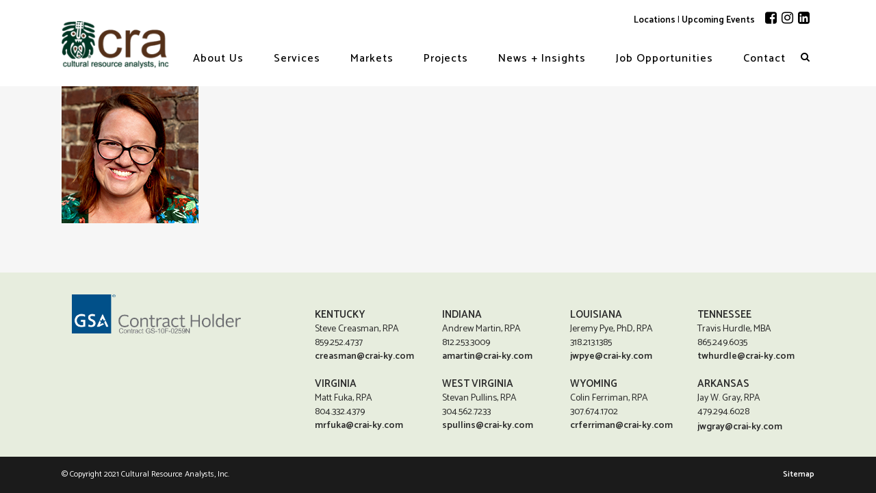

--- FILE ---
content_type: text/html; charset=UTF-8
request_url: https://crai-ky.com/about/our-team/saraha_01-200x200/
body_size: 19609
content:
	<!DOCTYPE html>
<html dir="ltr" lang="en-US" prefix="og: https://ogp.me/ns#">
<head>
	<meta charset="UTF-8" />
	
	

				<meta name="viewport" content="width=device-width,initial-scale=1,user-scalable=no">
		
	<link rel="profile" href="http://gmpg.org/xfn/11" />
	<link rel="pingback" href="https://crai-ky.com/xmlrpc.php" />
            <link rel="shortcut icon" type="image/x-icon" href="http://crai-ky.com/wp-content/uploads/2018/12/Fred_icon.png">
        <link rel="apple-touch-icon" href="http://crai-ky.com/wp-content/uploads/2018/12/Fred_icon.png"/>
    	<link href='//fonts.googleapis.com/css?family=Raleway:100,200,300,400,500,600,700,800,900,300italic,400italic,700italic|Open+Sans+Condensed:100,200,300,400,500,600,700,800,900,300italic,400italic,700italic|Catamaran:100,200,300,400,500,600,700,800,900,300italic,400italic,700italic&subset=latin,latin-ext' rel='stylesheet' type='text/css'>
<script type="application/javascript">var QodeAjaxUrl = "https://crai-ky.com/wp-admin/admin-ajax.php"</script>
		<!-- All in One SEO 4.9.3 - aioseo.com -->
		<title>SarahA_01 (200×200) | Cultural Resource Analysts, Inc.</title>
	<meta name="robots" content="max-image-preview:large" />
	<link rel="canonical" href="https://crai-ky.com/about/our-team/saraha_01-200x200/" />
	<meta name="generator" content="All in One SEO (AIOSEO) 4.9.3" />
		<meta property="og:locale" content="en_US" />
		<meta property="og:site_name" content="Cultural Resource Analysts, Inc." />
		<meta property="og:type" content="article" />
		<meta property="og:title" content="SarahA_01 (200×200) | Cultural Resource Analysts, Inc." />
		<meta property="og:url" content="https://crai-ky.com/about/our-team/saraha_01-200x200/" />
		<meta property="og:image" content="https://crai-ky.com/wp-content/uploads/2018/06/Dig1.jpg" />
		<meta property="og:image:secure_url" content="https://crai-ky.com/wp-content/uploads/2018/06/Dig1.jpg" />
		<meta property="og:image:width" content="1800" />
		<meta property="og:image:height" content="694" />
		<meta property="article:published_time" content="2023-12-04T20:02:21+00:00" />
		<meta property="article:modified_time" content="2023-12-04T20:02:21+00:00" />
		<meta property="article:publisher" content="https://www.facebook.com/cultural.resource.analysts/" />
		<meta name="twitter:card" content="summary" />
		<meta name="twitter:title" content="SarahA_01 (200×200) | Cultural Resource Analysts, Inc." />
		<meta name="twitter:image" content="https://crai-ky.com/wp-content/uploads/2018/06/Dig1.jpg" />
		<script type="application/ld+json" class="aioseo-schema">
			{"@context":"https:\/\/schema.org","@graph":[{"@type":"BreadcrumbList","@id":"https:\/\/crai-ky.com\/about\/our-team\/saraha_01-200x200\/#breadcrumblist","itemListElement":[{"@type":"ListItem","@id":"https:\/\/crai-ky.com#listItem","position":1,"name":"Home","item":"https:\/\/crai-ky.com","nextItem":{"@type":"ListItem","@id":"https:\/\/crai-ky.com\/about\/our-team\/saraha_01-200x200\/#listItem","name":"SarahA_01 (200&#215;200)"}},{"@type":"ListItem","@id":"https:\/\/crai-ky.com\/about\/our-team\/saraha_01-200x200\/#listItem","position":2,"name":"SarahA_01 (200&#215;200)","previousItem":{"@type":"ListItem","@id":"https:\/\/crai-ky.com#listItem","name":"Home"}}]},{"@type":"ItemPage","@id":"https:\/\/crai-ky.com\/about\/our-team\/saraha_01-200x200\/#itempage","url":"https:\/\/crai-ky.com\/about\/our-team\/saraha_01-200x200\/","name":"SarahA_01 (200\u00d7200) | Cultural Resource Analysts, Inc.","inLanguage":"en-US","isPartOf":{"@id":"https:\/\/crai-ky.com\/#website"},"breadcrumb":{"@id":"https:\/\/crai-ky.com\/about\/our-team\/saraha_01-200x200\/#breadcrumblist"},"author":{"@id":"https:\/\/crai-ky.com\/author\/srwesterfield\/#author"},"creator":{"@id":"https:\/\/crai-ky.com\/author\/srwesterfield\/#author"},"datePublished":"2023-12-04T20:02:21+00:00","dateModified":"2023-12-04T20:02:21+00:00"},{"@type":"Organization","@id":"https:\/\/crai-ky.com\/#organization","name":"Cultural Resource Analysts, Inc.","description":"Consulting Services in Archaeology and Historic Preservation","url":"https:\/\/crai-ky.com\/","telephone":"+18592524737","logo":{"@type":"ImageObject","url":"https:\/\/crai-ky.com\/wp-content\/uploads\/2018\/12\/cra-mobile-header.png","@id":"https:\/\/crai-ky.com\/about\/our-team\/saraha_01-200x200\/#organizationLogo","width":178,"height":120,"caption":"CRA logo."},"image":{"@id":"https:\/\/crai-ky.com\/about\/our-team\/saraha_01-200x200\/#organizationLogo"},"sameAs":["https:\/\/www.instagram.com\/cultural_resource_analysts\/?hl=en","https:\/\/www.linkedin.com\/company\/cultural-resource-analysts-inc"]},{"@type":"Person","@id":"https:\/\/crai-ky.com\/author\/srwesterfield\/#author","url":"https:\/\/crai-ky.com\/author\/srwesterfield\/","name":"Savannah Westerfield","image":{"@type":"ImageObject","@id":"https:\/\/crai-ky.com\/about\/our-team\/saraha_01-200x200\/#authorImage","url":"https:\/\/secure.gravatar.com\/avatar\/5aff939f988d0625489d388c3ececad7?s=96&d=mm&r=g","width":96,"height":96,"caption":"Savannah Westerfield"}},{"@type":"WebSite","@id":"https:\/\/crai-ky.com\/#website","url":"https:\/\/crai-ky.com\/","name":"Cultural Resource Analysts, Inc.","description":"Consulting Services in Archaeology and Historic Preservation","inLanguage":"en-US","publisher":{"@id":"https:\/\/crai-ky.com\/#organization"}}]}
		</script>
		<!-- All in One SEO -->

<link rel='dns-prefetch' href='//widget.tagembed.com' />
<link rel='dns-prefetch' href='//maps.googleapis.com' />
<link rel='dns-prefetch' href='//www.googletagmanager.com' />
<link rel="alternate" type="application/rss+xml" title="Cultural Resource Analysts, Inc. &raquo; Feed" href="https://crai-ky.com/feed/" />
<link rel="alternate" type="application/rss+xml" title="Cultural Resource Analysts, Inc. &raquo; Comments Feed" href="https://crai-ky.com/comments/feed/" />
<link rel="alternate" type="application/rss+xml" title="Cultural Resource Analysts, Inc. &raquo; SarahA_01 (200&#215;200) Comments Feed" href="https://crai-ky.com/about/our-team/saraha_01-200x200/feed/" />
		<!-- This site uses the Google Analytics by MonsterInsights plugin v8.23.1 - Using Analytics tracking - https://www.monsterinsights.com/ -->
							<script src="//www.googletagmanager.com/gtag/js?id=G-VKFX489DMQ"  data-cfasync="false" data-wpfc-render="false" type="text/javascript" async></script>
			<script data-cfasync="false" data-wpfc-render="false" type="text/javascript">
				var mi_version = '8.23.1';
				var mi_track_user = true;
				var mi_no_track_reason = '';
				
								var disableStrs = [
										'ga-disable-G-VKFX489DMQ',
									];

				/* Function to detect opted out users */
				function __gtagTrackerIsOptedOut() {
					for (var index = 0; index < disableStrs.length; index++) {
						if (document.cookie.indexOf(disableStrs[index] + '=true') > -1) {
							return true;
						}
					}

					return false;
				}

				/* Disable tracking if the opt-out cookie exists. */
				if (__gtagTrackerIsOptedOut()) {
					for (var index = 0; index < disableStrs.length; index++) {
						window[disableStrs[index]] = true;
					}
				}

				/* Opt-out function */
				function __gtagTrackerOptout() {
					for (var index = 0; index < disableStrs.length; index++) {
						document.cookie = disableStrs[index] + '=true; expires=Thu, 31 Dec 2099 23:59:59 UTC; path=/';
						window[disableStrs[index]] = true;
					}
				}

				if ('undefined' === typeof gaOptout) {
					function gaOptout() {
						__gtagTrackerOptout();
					}
				}
								window.dataLayer = window.dataLayer || [];

				window.MonsterInsightsDualTracker = {
					helpers: {},
					trackers: {},
				};
				if (mi_track_user) {
					function __gtagDataLayer() {
						dataLayer.push(arguments);
					}

					function __gtagTracker(type, name, parameters) {
						if (!parameters) {
							parameters = {};
						}

						if (parameters.send_to) {
							__gtagDataLayer.apply(null, arguments);
							return;
						}

						if (type === 'event') {
														parameters.send_to = monsterinsights_frontend.v4_id;
							var hookName = name;
							if (typeof parameters['event_category'] !== 'undefined') {
								hookName = parameters['event_category'] + ':' + name;
							}

							if (typeof MonsterInsightsDualTracker.trackers[hookName] !== 'undefined') {
								MonsterInsightsDualTracker.trackers[hookName](parameters);
							} else {
								__gtagDataLayer('event', name, parameters);
							}
							
						} else {
							__gtagDataLayer.apply(null, arguments);
						}
					}

					__gtagTracker('js', new Date());
					__gtagTracker('set', {
						'developer_id.dZGIzZG': true,
											});
										__gtagTracker('config', 'G-VKFX489DMQ', {"forceSSL":"true","link_attribution":"true"} );
															window.gtag = __gtagTracker;										(function () {
						/* https://developers.google.com/analytics/devguides/collection/analyticsjs/ */
						/* ga and __gaTracker compatibility shim. */
						var noopfn = function () {
							return null;
						};
						var newtracker = function () {
							return new Tracker();
						};
						var Tracker = function () {
							return null;
						};
						var p = Tracker.prototype;
						p.get = noopfn;
						p.set = noopfn;
						p.send = function () {
							var args = Array.prototype.slice.call(arguments);
							args.unshift('send');
							__gaTracker.apply(null, args);
						};
						var __gaTracker = function () {
							var len = arguments.length;
							if (len === 0) {
								return;
							}
							var f = arguments[len - 1];
							if (typeof f !== 'object' || f === null || typeof f.hitCallback !== 'function') {
								if ('send' === arguments[0]) {
									var hitConverted, hitObject = false, action;
									if ('event' === arguments[1]) {
										if ('undefined' !== typeof arguments[3]) {
											hitObject = {
												'eventAction': arguments[3],
												'eventCategory': arguments[2],
												'eventLabel': arguments[4],
												'value': arguments[5] ? arguments[5] : 1,
											}
										}
									}
									if ('pageview' === arguments[1]) {
										if ('undefined' !== typeof arguments[2]) {
											hitObject = {
												'eventAction': 'page_view',
												'page_path': arguments[2],
											}
										}
									}
									if (typeof arguments[2] === 'object') {
										hitObject = arguments[2];
									}
									if (typeof arguments[5] === 'object') {
										Object.assign(hitObject, arguments[5]);
									}
									if ('undefined' !== typeof arguments[1].hitType) {
										hitObject = arguments[1];
										if ('pageview' === hitObject.hitType) {
											hitObject.eventAction = 'page_view';
										}
									}
									if (hitObject) {
										action = 'timing' === arguments[1].hitType ? 'timing_complete' : hitObject.eventAction;
										hitConverted = mapArgs(hitObject);
										__gtagTracker('event', action, hitConverted);
									}
								}
								return;
							}

							function mapArgs(args) {
								var arg, hit = {};
								var gaMap = {
									'eventCategory': 'event_category',
									'eventAction': 'event_action',
									'eventLabel': 'event_label',
									'eventValue': 'event_value',
									'nonInteraction': 'non_interaction',
									'timingCategory': 'event_category',
									'timingVar': 'name',
									'timingValue': 'value',
									'timingLabel': 'event_label',
									'page': 'page_path',
									'location': 'page_location',
									'title': 'page_title',
									'referrer' : 'page_referrer',
								};
								for (arg in args) {
																		if (!(!args.hasOwnProperty(arg) || !gaMap.hasOwnProperty(arg))) {
										hit[gaMap[arg]] = args[arg];
									} else {
										hit[arg] = args[arg];
									}
								}
								return hit;
							}

							try {
								f.hitCallback();
							} catch (ex) {
							}
						};
						__gaTracker.create = newtracker;
						__gaTracker.getByName = newtracker;
						__gaTracker.getAll = function () {
							return [];
						};
						__gaTracker.remove = noopfn;
						__gaTracker.loaded = true;
						window['__gaTracker'] = __gaTracker;
					})();
									} else {
										console.log("");
					(function () {
						function __gtagTracker() {
							return null;
						}

						window['__gtagTracker'] = __gtagTracker;
						window['gtag'] = __gtagTracker;
					})();
									}
			</script>
				<!-- / Google Analytics by MonsterInsights -->
		<script type="text/javascript">
window._wpemojiSettings = {"baseUrl":"https:\/\/s.w.org\/images\/core\/emoji\/14.0.0\/72x72\/","ext":".png","svgUrl":"https:\/\/s.w.org\/images\/core\/emoji\/14.0.0\/svg\/","svgExt":".svg","source":{"concatemoji":"https:\/\/crai-ky.com\/wp-includes\/js\/wp-emoji-release.min.js?ver=6.1.9"}};
/*! This file is auto-generated */
!function(e,a,t){var n,r,o,i=a.createElement("canvas"),p=i.getContext&&i.getContext("2d");function s(e,t){var a=String.fromCharCode,e=(p.clearRect(0,0,i.width,i.height),p.fillText(a.apply(this,e),0,0),i.toDataURL());return p.clearRect(0,0,i.width,i.height),p.fillText(a.apply(this,t),0,0),e===i.toDataURL()}function c(e){var t=a.createElement("script");t.src=e,t.defer=t.type="text/javascript",a.getElementsByTagName("head")[0].appendChild(t)}for(o=Array("flag","emoji"),t.supports={everything:!0,everythingExceptFlag:!0},r=0;r<o.length;r++)t.supports[o[r]]=function(e){if(p&&p.fillText)switch(p.textBaseline="top",p.font="600 32px Arial",e){case"flag":return s([127987,65039,8205,9895,65039],[127987,65039,8203,9895,65039])?!1:!s([55356,56826,55356,56819],[55356,56826,8203,55356,56819])&&!s([55356,57332,56128,56423,56128,56418,56128,56421,56128,56430,56128,56423,56128,56447],[55356,57332,8203,56128,56423,8203,56128,56418,8203,56128,56421,8203,56128,56430,8203,56128,56423,8203,56128,56447]);case"emoji":return!s([129777,127995,8205,129778,127999],[129777,127995,8203,129778,127999])}return!1}(o[r]),t.supports.everything=t.supports.everything&&t.supports[o[r]],"flag"!==o[r]&&(t.supports.everythingExceptFlag=t.supports.everythingExceptFlag&&t.supports[o[r]]);t.supports.everythingExceptFlag=t.supports.everythingExceptFlag&&!t.supports.flag,t.DOMReady=!1,t.readyCallback=function(){t.DOMReady=!0},t.supports.everything||(n=function(){t.readyCallback()},a.addEventListener?(a.addEventListener("DOMContentLoaded",n,!1),e.addEventListener("load",n,!1)):(e.attachEvent("onload",n),a.attachEvent("onreadystatechange",function(){"complete"===a.readyState&&t.readyCallback()})),(e=t.source||{}).concatemoji?c(e.concatemoji):e.wpemoji&&e.twemoji&&(c(e.twemoji),c(e.wpemoji)))}(window,document,window._wpemojiSettings);
</script>
<style type="text/css">
img.wp-smiley,
img.emoji {
	display: inline !important;
	border: none !important;
	box-shadow: none !important;
	height: 1em !important;
	width: 1em !important;
	margin: 0 0.07em !important;
	vertical-align: -0.1em !important;
	background: none !important;
	padding: 0 !important;
}
</style>
	<link rel='stylesheet' id='layerslider-css' href='https://crai-ky.com/wp-content/plugins/LayerSlider/assets/static/layerslider/css/layerslider.css?ver=8.1.2' type='text/css' media='all' />
<style id='wp-block-library-inline-css' type='text/css'>
:root{--wp-admin-theme-color:#007cba;--wp-admin-theme-color--rgb:0,124,186;--wp-admin-theme-color-darker-10:#006ba1;--wp-admin-theme-color-darker-10--rgb:0,107,161;--wp-admin-theme-color-darker-20:#005a87;--wp-admin-theme-color-darker-20--rgb:0,90,135;--wp-admin-border-width-focus:2px}@media (-webkit-min-device-pixel-ratio:2),(min-resolution:192dpi){:root{--wp-admin-border-width-focus:1.5px}}.wp-element-button{cursor:pointer}:root{--wp--preset--font-size--normal:16px;--wp--preset--font-size--huge:42px}:root .has-very-light-gray-background-color{background-color:#eee}:root .has-very-dark-gray-background-color{background-color:#313131}:root .has-very-light-gray-color{color:#eee}:root .has-very-dark-gray-color{color:#313131}:root .has-vivid-green-cyan-to-vivid-cyan-blue-gradient-background{background:linear-gradient(135deg,#00d084,#0693e3)}:root .has-purple-crush-gradient-background{background:linear-gradient(135deg,#34e2e4,#4721fb 50%,#ab1dfe)}:root .has-hazy-dawn-gradient-background{background:linear-gradient(135deg,#faaca8,#dad0ec)}:root .has-subdued-olive-gradient-background{background:linear-gradient(135deg,#fafae1,#67a671)}:root .has-atomic-cream-gradient-background{background:linear-gradient(135deg,#fdd79a,#004a59)}:root .has-nightshade-gradient-background{background:linear-gradient(135deg,#330968,#31cdcf)}:root .has-midnight-gradient-background{background:linear-gradient(135deg,#020381,#2874fc)}.has-regular-font-size{font-size:1em}.has-larger-font-size{font-size:2.625em}.has-normal-font-size{font-size:var(--wp--preset--font-size--normal)}.has-huge-font-size{font-size:var(--wp--preset--font-size--huge)}.has-text-align-center{text-align:center}.has-text-align-left{text-align:left}.has-text-align-right{text-align:right}#end-resizable-editor-section{display:none}.aligncenter{clear:both}.items-justified-left{justify-content:flex-start}.items-justified-center{justify-content:center}.items-justified-right{justify-content:flex-end}.items-justified-space-between{justify-content:space-between}.screen-reader-text{border:0;clip:rect(1px,1px,1px,1px);-webkit-clip-path:inset(50%);clip-path:inset(50%);height:1px;margin:-1px;overflow:hidden;padding:0;position:absolute;width:1px;word-wrap:normal!important}.screen-reader-text:focus{background-color:#ddd;clip:auto!important;-webkit-clip-path:none;clip-path:none;color:#444;display:block;font-size:1em;height:auto;left:5px;line-height:normal;padding:15px 23px 14px;text-decoration:none;top:5px;width:auto;z-index:100000}html :where(.has-border-color){border-style:solid}html :where([style*=border-top-color]){border-top-style:solid}html :where([style*=border-right-color]){border-right-style:solid}html :where([style*=border-bottom-color]){border-bottom-style:solid}html :where([style*=border-left-color]){border-left-style:solid}html :where([style*=border-width]){border-style:solid}html :where([style*=border-top-width]){border-top-style:solid}html :where([style*=border-right-width]){border-right-style:solid}html :where([style*=border-bottom-width]){border-bottom-style:solid}html :where([style*=border-left-width]){border-left-style:solid}html :where(img[class*=wp-image-]){height:auto;max-width:100%}figure{margin:0 0 1em}
</style>
<link rel='stylesheet' id='embedpress_blocks-cgb-style-css-css' href='https://crai-ky.com/wp-content/plugins/embedpress/Gutenberg/dist/blocks.style.build.css?ver=1713882860' type='text/css' media='all' />
<link rel='stylesheet' id='classic-theme-styles-css' href='https://crai-ky.com/wp-includes/css/classic-themes.min.css?ver=1' type='text/css' media='all' />
<link rel='stylesheet' id='embedpress-css' href='https://crai-ky.com/wp-content/plugins/embedpress/assets/css/embedpress.css?ver=6.1.9' type='text/css' media='all' />
<link rel='stylesheet' id='simple-event-planner-front-end-css' href='https://crai-ky.com/wp-content/plugins/simple-event-planner/public/css/simple-event-planner-public.css?ver=2.1.1' type='text/css' media='all' />
<link rel='stylesheet' id='simple-event-planner-font-awesome-css' href='https://crai-ky.com/wp-content/plugins/simple-event-planner/public/css/font-awesome.min.css?ver=4.7.0' type='text/css' media='all' />
<link rel='stylesheet' id='default_style-css' href='https://crai-ky.com/wp-content/themes/bridge/style.css?ver=6.1.9' type='text/css' media='all' />
<link rel='stylesheet' id='qode_font_awesome-css' href='https://crai-ky.com/wp-content/themes/bridge/css/font-awesome/css/font-awesome.min.css?ver=6.1.9' type='text/css' media='all' />
<link rel='stylesheet' id='qode_font_elegant-css' href='https://crai-ky.com/wp-content/themes/bridge/css/elegant-icons/style.min.css?ver=6.1.9' type='text/css' media='all' />
<link rel='stylesheet' id='qode_linea_icons-css' href='https://crai-ky.com/wp-content/themes/bridge/css/linea-icons/style.css?ver=6.1.9' type='text/css' media='all' />
<link rel='stylesheet' id='qode_dripicons-css' href='https://crai-ky.com/wp-content/themes/bridge/css/dripicons/dripicons.css?ver=6.1.9' type='text/css' media='all' />
<link rel='stylesheet' id='stylesheet-css' href='https://crai-ky.com/wp-content/themes/bridge/css/stylesheet.min.css?ver=6.1.9' type='text/css' media='all' />
<style id='stylesheet-inline-css' type='text/css'>
   .page-id-4864.disabled_footer_top .footer_top_holder, .page-id-4864.disabled_footer_bottom .footer_bottom_holder { display: none;}


</style>
<link rel='stylesheet' id='qode_print-css' href='https://crai-ky.com/wp-content/themes/bridge/css/print.css?ver=6.1.9' type='text/css' media='all' />
<link rel='stylesheet' id='mac_stylesheet-css' href='https://crai-ky.com/wp-content/themes/bridge/css/mac_stylesheet.css?ver=6.1.9' type='text/css' media='all' />
<link rel='stylesheet' id='webkit-css' href='https://crai-ky.com/wp-content/themes/bridge/css/webkit_stylesheet.css?ver=6.1.9' type='text/css' media='all' />
<link rel='stylesheet' id='style_dynamic-css' href='https://crai-ky.com/wp-content/themes/bridge/css/style_dynamic.css?ver=1552332024' type='text/css' media='all' />
<link rel='stylesheet' id='responsive-css' href='https://crai-ky.com/wp-content/themes/bridge/css/responsive.min.css?ver=6.1.9' type='text/css' media='all' />
<link rel='stylesheet' id='style_dynamic_responsive-css' href='https://crai-ky.com/wp-content/themes/bridge/css/style_dynamic_responsive.css?ver=1552332024' type='text/css' media='all' />
<link rel='stylesheet' id='js_composer_front-css' href='https://crai-ky.com/wp-content/plugins/js_composer/assets/css/js_composer.min.css?ver=7.3' type='text/css' media='all' />
<link rel='stylesheet' id='custom_css-css' href='https://crai-ky.com/wp-content/themes/bridge/css/custom_css.css?ver=1552332024' type='text/css' media='all' />
<link rel='stylesheet' id='tablepress-default-css' href='https://crai-ky.com/wp-content/tablepress-combined.min.css?ver=22' type='text/css' media='all' />
<link rel='stylesheet' id='dashicons-css' href='https://crai-ky.com/wp-includes/css/dashicons.min.css?ver=6.1.9' type='text/css' media='all' />
<link rel='stylesheet' id='childstyle-css' href='https://crai-ky.com/wp-content/themes/bridge-child/style.css?ver=6.1.9' type='text/css' media='all' />
<link rel='stylesheet' id='plyr-css' href='https://crai-ky.com/wp-content/plugins/embedpress/assets/css/plyr.css?ver=6.1.9' type='text/css' media='all' />
<link rel='stylesheet' id='a3a3_lazy_load-css' href='//crai-ky.com/wp-content/uploads/sass/a3_lazy_load.min.css?ver=1521094293' type='text/css' media='all' />
<script type='text/javascript' src='https://crai-ky.com/wp-includes/js/jquery/jquery.min.js?ver=3.6.1' id='jquery-core-js'></script>
<script type='text/javascript' src='https://crai-ky.com/wp-includes/js/jquery/jquery-migrate.min.js?ver=3.3.2' id='jquery-migrate-js'></script>
<script type='text/javascript' id='layerslider-utils-js-extra'>
/* <![CDATA[ */
var LS_Meta = {"v":"8.1.2","fixGSAP":"1"};
/* ]]> */
</script>
<script type='text/javascript' src='https://crai-ky.com/wp-content/plugins/LayerSlider/assets/static/layerslider/js/layerslider.utils.js?ver=8.1.2' id='layerslider-utils-js'></script>
<script type='text/javascript' src='https://crai-ky.com/wp-content/plugins/LayerSlider/assets/static/layerslider/js/layerslider.kreaturamedia.jquery.js?ver=8.1.2' id='layerslider-js'></script>
<script type='text/javascript' src='https://crai-ky.com/wp-content/plugins/LayerSlider/assets/static/layerslider/js/layerslider.transitions.js?ver=8.1.2' id='layerslider-transitions-js'></script>
<script type='text/javascript' src='https://crai-ky.com/wp-content/plugins/google-analytics-for-wordpress/assets/js/frontend-gtag.min.js?ver=8.23.1' id='monsterinsights-frontend-script-js'></script>
<script data-cfasync="false" data-wpfc-render="false" type="text/javascript" id='monsterinsights-frontend-script-js-extra'>/* <![CDATA[ */
var monsterinsights_frontend = {"js_events_tracking":"true","download_extensions":"doc,pdf,ppt,zip,xls,docx,pptx,xlsx","inbound_paths":"[{\"path\":\"\\\/go\\\/\",\"label\":\"affiliate\"},{\"path\":\"\\\/recommend\\\/\",\"label\":\"affiliate\"}]","home_url":"https:\/\/crai-ky.com","hash_tracking":"false","v4_id":"G-VKFX489DMQ"};/* ]]> */
</script>
<script type='text/javascript' src='https://crai-ky.com/wp-content/plugins/embedpress/assets/js/plyr.polyfilled.js?ver=1' id='plyr.polyfilled-js'></script>
<script type='text/javascript' src='https://crai-ky.com/wp-content/plugins/revslider/public/assets/js/rbtools.min.js?ver=6.6.16' async id='tp-tools-js'></script>
<script type='text/javascript' src='https://crai-ky.com/wp-content/plugins/revslider/public/assets/js/rs6.min.js?ver=6.6.16' async id='revmin-js'></script>
<script type='text/javascript' id='snazzymaps-js-js-extra'>
/* <![CDATA[ */
var SnazzyDataForSnazzyMaps = [];
SnazzyDataForSnazzyMaps={"id":25054,"name":"Gray map","description":"Gray map","url":"https:\/\/snazzymaps.com\/style\/25054\/gray-map","imageUrl":"https:\/\/snazzy-maps-cdn.azureedge.net\/assets\/25054-gray-map.png?v=20170626081142","json":"[{\"featureType\":\"administrative\",\"elementType\":\"labels.text.fill\",\"stylers\":[{\"color\":\"#0c0b0b\"}]},{\"featureType\":\"landscape\",\"elementType\":\"all\",\"stylers\":[{\"color\":\"#f2f2f2\"}]},{\"featureType\":\"poi\",\"elementType\":\"all\",\"stylers\":[{\"visibility\":\"off\"}]},{\"featureType\":\"poi.attraction\",\"elementType\":\"geometry.fill\",\"stylers\":[{\"visibility\":\"off\"},{\"color\":\"#ff0000\"}]},{\"featureType\":\"poi.attraction\",\"elementType\":\"labels.text.fill\",\"stylers\":[{\"visibility\":\"on\"},{\"color\":\"#000000\"}]},{\"featureType\":\"poi.attraction\",\"elementType\":\"labels.text.stroke\",\"stylers\":[{\"visibility\":\"off\"}]},{\"featureType\":\"poi.business\",\"elementType\":\"labels.text\",\"stylers\":[{\"visibility\":\"on\"},{\"color\":\"#ff0000\"}]},{\"featureType\":\"poi.business\",\"elementType\":\"labels.text.fill\",\"stylers\":[{\"visibility\":\"on\"},{\"color\":\"#000000\"}]},{\"featureType\":\"poi.business\",\"elementType\":\"labels.text.stroke\",\"stylers\":[{\"visibility\":\"off\"}]},{\"featureType\":\"poi.government\",\"elementType\":\"all\",\"stylers\":[{\"visibility\":\"on\"},{\"saturation\":\"-100\"}]},{\"featureType\":\"poi.medical\",\"elementType\":\"all\",\"stylers\":[{\"visibility\":\"on\"},{\"saturation\":\"-100\"}]},{\"featureType\":\"poi.park\",\"elementType\":\"all\",\"stylers\":[{\"visibility\":\"on\"},{\"saturation\":\"-100\"},{\"lightness\":\"30\"}]},{\"featureType\":\"poi.place_of_worship\",\"elementType\":\"all\",\"stylers\":[{\"visibility\":\"on\"}]},{\"featureType\":\"poi.place_of_worship\",\"elementType\":\"labels.text\",\"stylers\":[{\"visibility\":\"on\"}]},{\"featureType\":\"poi.place_of_worship\",\"elementType\":\"labels.text.fill\",\"stylers\":[{\"visibility\":\"on\"},{\"color\":\"#ff0000\"}]},{\"featureType\":\"poi.place_of_worship\",\"elementType\":\"labels.text.stroke\",\"stylers\":[{\"visibility\":\"off\"}]},{\"featureType\":\"poi.place_of_worship\",\"elementType\":\"labels.icon\",\"stylers\":[{\"visibility\":\"on\"}]},{\"featureType\":\"poi.school\",\"elementType\":\"all\",\"stylers\":[{\"visibility\":\"on\"},{\"saturation\":\"-100\"}]},{\"featureType\":\"poi.sports_complex\",\"elementType\":\"geometry.fill\",\"stylers\":[{\"visibility\":\"on\"},{\"saturation\":\"-100\"}]},{\"featureType\":\"poi.sports_complex\",\"elementType\":\"labels.text.fill\",\"stylers\":[{\"visibility\":\"on\"},{\"color\":\"#000000\"}]},{\"featureType\":\"poi.sports_complex\",\"elementType\":\"labels.text.stroke\",\"stylers\":[{\"visibility\":\"off\"}]},{\"featureType\":\"road\",\"elementType\":\"all\",\"stylers\":[{\"saturation\":-100},{\"lightness\":45}]},{\"featureType\":\"road\",\"elementType\":\"labels.text.fill\",\"stylers\":[{\"color\":\"#090909\"}]},{\"featureType\":\"road.highway\",\"elementType\":\"all\",\"stylers\":[{\"visibility\":\"simplified\"}]},{\"featureType\":\"road.arterial\",\"elementType\":\"labels.icon\",\"stylers\":[{\"visibility\":\"off\"}]},{\"featureType\":\"transit\",\"elementType\":\"all\",\"stylers\":[{\"visibility\":\"off\"}]},{\"featureType\":\"transit.line\",\"elementType\":\"geometry.fill\",\"stylers\":[{\"visibility\":\"on\"},{\"weight\":\"1\"}]},{\"featureType\":\"transit.station.airport\",\"elementType\":\"geometry\",\"stylers\":[{\"visibility\":\"on\"}]},{\"featureType\":\"transit.station.rail\",\"elementType\":\"geometry.fill\",\"stylers\":[{\"visibility\":\"on\"},{\"color\":\"#ff0000\"},{\"weight\":\"1\"}]},{\"featureType\":\"transit.station.rail\",\"elementType\":\"labels.text\",\"stylers\":[{\"visibility\":\"on\"},{\"hue\":\"#ff0000\"}]},{\"featureType\":\"transit.station.rail\",\"elementType\":\"labels.icon\",\"stylers\":[{\"visibility\":\"on\"}]},{\"featureType\":\"water\",\"elementType\":\"all\",\"stylers\":[{\"color\":\"#d4e4eb\"},{\"visibility\":\"on\"}]},{\"featureType\":\"water\",\"elementType\":\"geometry.fill\",\"stylers\":[{\"visibility\":\"on\"},{\"color\":\"#d3d3d3\"}]},{\"featureType\":\"water\",\"elementType\":\"labels.text.fill\",\"stylers\":[{\"color\":\"#9b7f7f\"}]},{\"featureType\":\"water\",\"elementType\":\"labels.text.stroke\",\"stylers\":[{\"color\":\"#fef7f7\"}]}]","views":1516,"favorites":5,"createdBy":{"name":"Tanya","url":null},"createdOn":"2015-06-24T14:16:01.427","tags":["greyscale","light"],"colors":["gray","white"]};
/* ]]> */
</script>
<script type='text/javascript' src='https://crai-ky.com/wp-content/plugins/snazzy-maps/snazzymaps.js?ver=1.5.0' id='snazzymaps-js-js'></script>

<!-- Google tag (gtag.js) snippet added by Site Kit -->
<!-- Google Analytics snippet added by Site Kit -->
<script type='text/javascript' src='https://www.googletagmanager.com/gtag/js?id=GT-WF36GPL' id='google_gtagjs-js' async></script>
<script type='text/javascript' id='google_gtagjs-js-after'>
window.dataLayer = window.dataLayer || [];function gtag(){dataLayer.push(arguments);}
gtag("set","linker",{"domains":["crai-ky.com"]});
gtag("js", new Date());
gtag("set", "developer_id.dZTNiMT", true);
gtag("config", "GT-WF36GPL");
</script>
<script></script><meta name="generator" content="Powered by LayerSlider 8.1.2 - Build Heros, Sliders, and Popups. Create Animations and Beautiful, Rich Web Content as Easy as Never Before on WordPress." />
<!-- LayerSlider updates and docs at: https://layerslider.com -->
<link rel="https://api.w.org/" href="https://crai-ky.com/wp-json/" /><link rel="alternate" type="application/json" href="https://crai-ky.com/wp-json/wp/v2/media/4864" /><link rel="EditURI" type="application/rsd+xml" title="RSD" href="https://crai-ky.com/xmlrpc.php?rsd" />
<link rel="wlwmanifest" type="application/wlwmanifest+xml" href="https://crai-ky.com/wp-includes/wlwmanifest.xml" />
<meta name="generator" content="WordPress 6.1.9" />
<link rel='shortlink' href='https://crai-ky.com/?p=4864' />
<link rel="alternate" type="application/json+oembed" href="https://crai-ky.com/wp-json/oembed/1.0/embed?url=https%3A%2F%2Fcrai-ky.com%2Fabout%2Four-team%2Fsaraha_01-200x200%2F" />
<link rel="alternate" type="text/xml+oembed" href="https://crai-ky.com/wp-json/oembed/1.0/embed?url=https%3A%2F%2Fcrai-ky.com%2Fabout%2Four-team%2Fsaraha_01-200x200%2F&#038;format=xml" />
<meta name="generator" content="Site Kit by Google 1.168.0" /> <style> #h5vpQuickPlayer { width: 100%; max-width: 100%; margin: 0 auto; } </style> <meta name="generator" content="Powered by WPBakery Page Builder - drag and drop page builder for WordPress."/>
<meta name="generator" content="Powered by Slider Revolution 6.6.16 - responsive, Mobile-Friendly Slider Plugin for WordPress with comfortable drag and drop interface." />
<script>function setREVStartSize(e){
			//window.requestAnimationFrame(function() {
				window.RSIW = window.RSIW===undefined ? window.innerWidth : window.RSIW;
				window.RSIH = window.RSIH===undefined ? window.innerHeight : window.RSIH;
				try {
					var pw = document.getElementById(e.c).parentNode.offsetWidth,
						newh;
					pw = pw===0 || isNaN(pw) || (e.l=="fullwidth" || e.layout=="fullwidth") ? window.RSIW : pw;
					e.tabw = e.tabw===undefined ? 0 : parseInt(e.tabw);
					e.thumbw = e.thumbw===undefined ? 0 : parseInt(e.thumbw);
					e.tabh = e.tabh===undefined ? 0 : parseInt(e.tabh);
					e.thumbh = e.thumbh===undefined ? 0 : parseInt(e.thumbh);
					e.tabhide = e.tabhide===undefined ? 0 : parseInt(e.tabhide);
					e.thumbhide = e.thumbhide===undefined ? 0 : parseInt(e.thumbhide);
					e.mh = e.mh===undefined || e.mh=="" || e.mh==="auto" ? 0 : parseInt(e.mh,0);
					if(e.layout==="fullscreen" || e.l==="fullscreen")
						newh = Math.max(e.mh,window.RSIH);
					else{
						e.gw = Array.isArray(e.gw) ? e.gw : [e.gw];
						for (var i in e.rl) if (e.gw[i]===undefined || e.gw[i]===0) e.gw[i] = e.gw[i-1];
						e.gh = e.el===undefined || e.el==="" || (Array.isArray(e.el) && e.el.length==0)? e.gh : e.el;
						e.gh = Array.isArray(e.gh) ? e.gh : [e.gh];
						for (var i in e.rl) if (e.gh[i]===undefined || e.gh[i]===0) e.gh[i] = e.gh[i-1];
											
						var nl = new Array(e.rl.length),
							ix = 0,
							sl;
						e.tabw = e.tabhide>=pw ? 0 : e.tabw;
						e.thumbw = e.thumbhide>=pw ? 0 : e.thumbw;
						e.tabh = e.tabhide>=pw ? 0 : e.tabh;
						e.thumbh = e.thumbhide>=pw ? 0 : e.thumbh;
						for (var i in e.rl) nl[i] = e.rl[i]<window.RSIW ? 0 : e.rl[i];
						sl = nl[0];
						for (var i in nl) if (sl>nl[i] && nl[i]>0) { sl = nl[i]; ix=i;}
						var m = pw>(e.gw[ix]+e.tabw+e.thumbw) ? 1 : (pw-(e.tabw+e.thumbw)) / (e.gw[ix]);
						newh =  (e.gh[ix] * m) + (e.tabh + e.thumbh);
					}
					var el = document.getElementById(e.c);
					if (el!==null && el) el.style.height = newh+"px";
					el = document.getElementById(e.c+"_wrapper");
					if (el!==null && el) {
						el.style.height = newh+"px";
						el.style.display = "block";
					}
				} catch(e){
					console.log("Failure at Presize of Slider:" + e)
				}
			//});
		  };</script>
		<style type="text/css" id="wp-custom-css">
			.carousel-inner .item .image {
    background-size: cover;
}

.q_logo img {
    top: -50%;
}		</style>
		<noscript><style> .wpb_animate_when_almost_visible { opacity: 1; }</style></noscript></head>

<body class="attachment attachment-template-default attachmentid-4864 attachment-jpeg  qode-title-hidden hide_top_bar_on_mobile_header qode-child-theme-ver-1.0.0 qode-theme-ver-17.1 qode-theme-bridge qode_header_in_grid bridge-child wpb-js-composer js-comp-ver-7.3 vc_responsive" itemscope itemtype="http://schema.org/WebPage">


<div class="wrapper">
	<div class="wrapper_inner">

    
    <!-- Google Analytics start -->
            <script>
            var _gaq = _gaq || [];
            _gaq.push(['_setAccount', 'UA-47176510-1']);
            _gaq.push(['_trackPageview']);

            (function() {
                var ga = document.createElement('script'); ga.type = 'text/javascript'; ga.async = true;
                ga.src = ('https:' == document.location.protocol ? 'https://ssl' : 'http://www') + '.google-analytics.com/ga.js';
                var s = document.getElementsByTagName('script')[0]; s.parentNode.insertBefore(ga, s);
            })();
        </script>
        <!-- Google Analytics end -->

	<header class=" has_top scroll_top dark stick scrolled_not_transparent page_header">
	<div class="header_inner clearfix">
		<form role="search" id="searchform" action="https://crai-ky.com/" class="qode_search_form" method="get">
        <div class="container">
        <div class="container_inner clearfix">
            
            <i class="qode_icon_font_awesome fa fa-search qode_icon_in_search" ></i>            <input type="text" placeholder="Search" name="s" class="qode_search_field" autocomplete="off" />
            <input type="submit" value="Search" />

            <div class="qode_search_close">
                <a href="#">
                    <i class="qode_icon_font_awesome fa fa-times qode_icon_in_search" ></i>                </a>
            </div>
                    </div>
    </div>
</form>
		<div class="header_top_bottom_holder">
				<div class="header_top clearfix" style='background-color:rgba(255, 255, 255, 1);' >
				<div class="container">
			<div class="container_inner clearfix">
														<div class="left">
						<div class="inner">
													</div>
					</div>
					<div class="right">
						<div class="inner">
							<div class="header-widget widget_text header-right-widget">			<div class="textwidget"><p><span style="font-size: 10pt;"><a href="/about/office-locations/">Locations</a> | <a href="/event-listing/">Upcoming Events</a></span></p>
</div>
		</div><span class='q_social_icon_holder normal_social' data-color=#bcbcbc data-hover-color=#003523><a itemprop='url' href='https://www.facebook.com/cultural.resource.analysts/' target='_blank'><i class="qode_icon_font_awesome fa fa-facebook-square  simple_social" style="color: #bcbcbc;font-size: 20px;" ></i></a></span><span class='q_social_icon_holder normal_social' ><a itemprop='url' href='https://www.instagram.com/cultural_resource_analysts/' target='_blank'><i class="qode_icon_font_awesome fa fa-instagram  simple_social" style="font-size: 20px;" ></i></a></span><span class='q_social_icon_holder normal_social' ><a itemprop='url' href='https://www.linkedin.com/company/cultural-resource-analysts-inc./' target='_blank'><i class="qode_icon_font_awesome fa fa-linkedin-square  simple_social" style="font-size: 20px;" ></i></a></span>						</div>
					</div>
													</div>
		</div>
		</div>

			<div class="header_bottom clearfix" style=' background-color:rgba(255, 255, 255, 1);' >
								<div class="container">
					<div class="container_inner clearfix">
																				<div class="header_inner_left">
																	<div class="mobile_menu_button">
		<span>
			<i class="qode_icon_font_awesome fa fa-bars " ></i>		</span>
	</div>
								<div class="logo_wrapper" >
	<div class="q_logo">
		<a itemprop="url" href="https://crai-ky.com/" >
             <img itemprop="image" class="normal" src="http://crai-ky.com/wp-content/uploads/2018/03/cropped-Header_website_80px_high2.png" alt="Logo"/> 			 <img itemprop="image" class="light" src="https://crai-ky.com/wp-content/themes/bridge/img/logo.png" alt="Logo"/> 			 <img itemprop="image" class="dark" src="http://crai-ky.com/wp-content/uploads/2018/03/cropped-Header_website_80px_high2.png" alt="Logo"/> 			 <img itemprop="image" class="sticky" src="http://crai-ky.com/wp-content/uploads/2018/06/cropped-Header_website_100px_high2.png" alt="Logo"/> 			 <img itemprop="image" class="mobile" src="http://crai-ky.com/wp-content/uploads/2018/12/cra-mobile-2.png" alt="Logo"/> 					</a>
	</div>
	</div>															</div>
															<div class="header_inner_right">
									<div class="side_menu_button_wrapper right">
																														<div class="side_menu_button">
												<a class="search_button search_slides_from_window_top normal" href="javascript:void(0)">
		<i class="qode_icon_font_awesome fa fa-search " ></i>	</a>

																																	</div>
									</div>
								</div>
							
							
							<nav class="main_menu drop_down right">
								<ul id="menu-main-menu" class=""><li id="nav-menu-item-79" class="menu-item menu-item-type-post_type menu-item-object-page menu-item-has-children  has_sub narrow"><a href="https://crai-ky.com/about/" class=""><i class="menu_icon blank fa"></i><span>About Us</span><span class="plus"></span></a>
<div class="second"><div class="inner"><ul>
	<li id="nav-menu-item-1025" class="menu-item menu-item-type-post_type menu-item-object-page "><a href="https://crai-ky.com/about/" class=""><i class="menu_icon blank fa"></i><span>Who We Are</span><span class="plus"></span></a></li>
	<li id="nav-menu-item-1072" class="menu-item menu-item-type-post_type menu-item-object-page "><a href="https://crai-ky.com/about/our-team/" class=""><i class="menu_icon blank fa"></i><span>Our Team</span><span class="plus"></span></a></li>
	<li id="nav-menu-item-276" class="menu-item menu-item-type-post_type menu-item-object-page "><a href="https://crai-ky.com/about/office-locations/" class=""><i class="menu_icon blank fa"></i><span>Office Locations</span><span class="plus"></span></a></li>
	<li id="nav-menu-item-281" class="menu-item menu-item-type-post_type menu-item-object-page "><a href="https://crai-ky.com/cra-soq/" class=""><i class="menu_icon blank fa"></i><span>Statement of Qualifications</span><span class="plus"></span></a></li>
	<li id="nav-menu-item-709" class="menu-item menu-item-type-post_type menu-item-object-page "><a href="https://crai-ky.com/teaming-subcontracting/" class=""><i class="menu_icon blank fa"></i><span>Teaming + Subcontracting</span><span class="plus"></span></a></li>
	<li id="nav-menu-item-279" class="menu-item menu-item-type-post_type menu-item-object-page "><a href="https://crai-ky.com/about/gsa-contract/" class=""><i class="menu_icon blank fa"></i><span>GSA Contract</span><span class="plus"></span></a></li>
	<li id="nav-menu-item-278" class="menu-item menu-item-type-post_type menu-item-object-page "><a href="https://crai-ky.com/about/msa-idiq-contracts/" class=""><i class="menu_icon blank fa"></i><span>IDIQ Contracts</span><span class="plus"></span></a></li>
	<li id="nav-menu-item-277" class="menu-item menu-item-type-post_type menu-item-object-page "><a href="https://crai-ky.com/health-safety/" class=""><i class="menu_icon blank fa"></i><span>Health + Safety</span><span class="plus"></span></a></li>
</ul></div></div>
</li>
<li id="nav-menu-item-286" class="menu-item menu-item-type-post_type menu-item-object-page menu-item-has-children  has_sub narrow"><a href="https://crai-ky.com/cra-services/" class=""><i class="menu_icon blank fa"></i><span>Services</span><span class="plus"></span></a>
<div class="second"><div class="inner"><ul>
	<li id="nav-menu-item-1955" class="menu-item menu-item-type-post_type menu-item-object-page "><a href="https://crai-ky.com/cra-services/archaeology/" class=""><i class="menu_icon blank fa"></i><span>Archaeology</span><span class="plus"></span></a></li>
	<li id="nav-menu-item-1956" class="menu-item menu-item-type-post_type menu-item-object-page "><a href="https://crai-ky.com/cra-services/architectural-history/" class=""><i class="menu_icon blank fa"></i><span>Architectural History</span><span class="plus"></span></a></li>
	<li id="nav-menu-item-2092" class="menu-item menu-item-type-post_type menu-item-object-page "><a href="https://crai-ky.com/cra-services/historic-preservation/" class=""><i class="menu_icon blank fa"></i><span>Historic Preservation</span><span class="plus"></span></a></li>
	<li id="nav-menu-item-1958" class="menu-item menu-item-type-post_type menu-item-object-page "><a href="https://crai-ky.com/cra-services/compliance/" class=""><i class="menu_icon blank fa"></i><span>Compliance</span><span class="plus"></span></a></li>
	<li id="nav-menu-item-1961" class="menu-item menu-item-type-post_type menu-item-object-page "><a href="https://crai-ky.com/cra-services/tourism-education/" class=""><i class="menu_icon blank fa"></i><span>Heritage Tourism + Public Education</span><span class="plus"></span></a></li>
	<li id="nav-menu-item-1957" class="menu-item menu-item-type-post_type menu-item-object-page "><a href="https://crai-ky.com/cra-services/cemeteries/" class=""><i class="menu_icon blank fa"></i><span>Cemetery Studies</span><span class="plus"></span></a></li>
	<li id="nav-menu-item-5796" class="menu-item menu-item-type-post_type menu-item-object-page "><a href="https://crai-ky.com/cra-services/geophysics-and-remote-sensing/" class=""><i class="menu_icon blank fa"></i><span>Geophysics and Remote Sensing</span><span class="plus"></span></a></li>
</ul></div></div>
</li>
<li id="nav-menu-item-3097" class="menu-item menu-item-type-post_type menu-item-object-page menu-item-has-children  has_sub narrow"><a href="https://crai-ky.com/markets/" class=""><i class="menu_icon blank fa"></i><span>Markets</span><span class="plus"></span></a>
<div class="second"><div class="inner"><ul>
	<li id="nav-menu-item-3098" class="menu-item menu-item-type-post_type menu-item-object-page "><a href="https://crai-ky.com/markets/local-government/" class=""><i class="menu_icon blank fa"></i><span>Local + State Government</span><span class="plus"></span></a></li>
	<li id="nav-menu-item-3099" class="menu-item menu-item-type-post_type menu-item-object-page "><a href="https://crai-ky.com/markets/federal/" class=""><i class="menu_icon blank fa"></i><span>Federal Government</span><span class="plus"></span></a></li>
	<li id="nav-menu-item-3103" class="menu-item menu-item-type-post_type menu-item-object-page "><a href="https://crai-ky.com/markets/transportation/" class=""><i class="menu_icon blank fa"></i><span>Transportation</span><span class="plus"></span></a></li>
	<li id="nav-menu-item-3101" class="menu-item menu-item-type-post_type menu-item-object-page "><a href="https://crai-ky.com/markets/development/" class=""><i class="menu_icon blank fa"></i><span>Land Use + Development</span><span class="plus"></span></a></li>
	<li id="nav-menu-item-3100" class="menu-item menu-item-type-post_type menu-item-object-page "><a href="https://crai-ky.com/markets/utilities/" class=""><i class="menu_icon blank fa"></i><span>Communications + Utilities</span><span class="plus"></span></a></li>
	<li id="nav-menu-item-3102" class="menu-item menu-item-type-post_type menu-item-object-page "><a href="https://crai-ky.com/markets/mining/" class=""><i class="menu_icon blank fa"></i><span>Mining</span><span class="plus"></span></a></li>
	<li id="nav-menu-item-3104" class="menu-item menu-item-type-post_type menu-item-object-page "><a href="https://crai-ky.com/markets/oil-gas/" class=""><i class="menu_icon blank fa"></i><span>Oil + Gas</span><span class="plus"></span></a></li>
	<li id="nav-menu-item-3105" class="menu-item menu-item-type-post_type menu-item-object-page "><a href="https://crai-ky.com/markets/renewable-energy/" class=""><i class="menu_icon blank fa"></i><span>Renewable Energy</span><span class="plus"></span></a></li>
</ul></div></div>
</li>
<li id="nav-menu-item-82" class="menu-item menu-item-type-post_type menu-item-object-page  narrow"><a href="https://crai-ky.com/projects/" class=""><i class="menu_icon blank fa"></i><span>Projects</span><span class="plus"></span></a></li>
<li id="nav-menu-item-1113" class="menu-item menu-item-type-post_type menu-item-object-page  narrow"><a href="https://crai-ky.com/news-insights/" class=""><i class="menu_icon blank fa"></i><span>News + Insights</span><span class="plus"></span></a></li>
<li id="nav-menu-item-3781" class="menu-item menu-item-type-post_type menu-item-object-page  narrow"><a href="https://crai-ky.com/careers/" class=""><i class="menu_icon blank fa"></i><span>Job Opportunities</span><span class="plus"></span></a></li>
<li id="nav-menu-item-1734" class="menu-item menu-item-type-post_type menu-item-object-page  narrow"><a href="https://crai-ky.com/contact/" class=""><i class="menu_icon blank fa"></i><span>Contact</span><span class="plus"></span></a></li>
</ul>							</nav>
														<nav class="mobile_menu">
	<ul id="menu-main-menu-1" class=""><li id="mobile-menu-item-79" class="menu-item menu-item-type-post_type menu-item-object-page menu-item-has-children  has_sub"><a href="https://crai-ky.com/about/" class=""><span>About Us</span></a><span class="mobile_arrow"><i class="fa fa-angle-right"></i><i class="fa fa-angle-down"></i></span>
<ul class="sub_menu">
	<li id="mobile-menu-item-1025" class="menu-item menu-item-type-post_type menu-item-object-page "><a href="https://crai-ky.com/about/" class=""><span>Who We Are</span></a><span class="mobile_arrow"><i class="fa fa-angle-right"></i><i class="fa fa-angle-down"></i></span></li>
	<li id="mobile-menu-item-1072" class="menu-item menu-item-type-post_type menu-item-object-page "><a href="https://crai-ky.com/about/our-team/" class=""><span>Our Team</span></a><span class="mobile_arrow"><i class="fa fa-angle-right"></i><i class="fa fa-angle-down"></i></span></li>
	<li id="mobile-menu-item-276" class="menu-item menu-item-type-post_type menu-item-object-page "><a href="https://crai-ky.com/about/office-locations/" class=""><span>Office Locations</span></a><span class="mobile_arrow"><i class="fa fa-angle-right"></i><i class="fa fa-angle-down"></i></span></li>
	<li id="mobile-menu-item-281" class="menu-item menu-item-type-post_type menu-item-object-page "><a href="https://crai-ky.com/cra-soq/" class=""><span>Statement of Qualifications</span></a><span class="mobile_arrow"><i class="fa fa-angle-right"></i><i class="fa fa-angle-down"></i></span></li>
	<li id="mobile-menu-item-709" class="menu-item menu-item-type-post_type menu-item-object-page "><a href="https://crai-ky.com/teaming-subcontracting/" class=""><span>Teaming + Subcontracting</span></a><span class="mobile_arrow"><i class="fa fa-angle-right"></i><i class="fa fa-angle-down"></i></span></li>
	<li id="mobile-menu-item-279" class="menu-item menu-item-type-post_type menu-item-object-page "><a href="https://crai-ky.com/about/gsa-contract/" class=""><span>GSA Contract</span></a><span class="mobile_arrow"><i class="fa fa-angle-right"></i><i class="fa fa-angle-down"></i></span></li>
	<li id="mobile-menu-item-278" class="menu-item menu-item-type-post_type menu-item-object-page "><a href="https://crai-ky.com/about/msa-idiq-contracts/" class=""><span>IDIQ Contracts</span></a><span class="mobile_arrow"><i class="fa fa-angle-right"></i><i class="fa fa-angle-down"></i></span></li>
	<li id="mobile-menu-item-277" class="menu-item menu-item-type-post_type menu-item-object-page "><a href="https://crai-ky.com/health-safety/" class=""><span>Health + Safety</span></a><span class="mobile_arrow"><i class="fa fa-angle-right"></i><i class="fa fa-angle-down"></i></span></li>
</ul>
</li>
<li id="mobile-menu-item-286" class="menu-item menu-item-type-post_type menu-item-object-page menu-item-has-children  has_sub"><a href="https://crai-ky.com/cra-services/" class=""><span>Services</span></a><span class="mobile_arrow"><i class="fa fa-angle-right"></i><i class="fa fa-angle-down"></i></span>
<ul class="sub_menu">
	<li id="mobile-menu-item-1955" class="menu-item menu-item-type-post_type menu-item-object-page "><a href="https://crai-ky.com/cra-services/archaeology/" class=""><span>Archaeology</span></a><span class="mobile_arrow"><i class="fa fa-angle-right"></i><i class="fa fa-angle-down"></i></span></li>
	<li id="mobile-menu-item-1956" class="menu-item menu-item-type-post_type menu-item-object-page "><a href="https://crai-ky.com/cra-services/architectural-history/" class=""><span>Architectural History</span></a><span class="mobile_arrow"><i class="fa fa-angle-right"></i><i class="fa fa-angle-down"></i></span></li>
	<li id="mobile-menu-item-2092" class="menu-item menu-item-type-post_type menu-item-object-page "><a href="https://crai-ky.com/cra-services/historic-preservation/" class=""><span>Historic Preservation</span></a><span class="mobile_arrow"><i class="fa fa-angle-right"></i><i class="fa fa-angle-down"></i></span></li>
	<li id="mobile-menu-item-1958" class="menu-item menu-item-type-post_type menu-item-object-page "><a href="https://crai-ky.com/cra-services/compliance/" class=""><span>Compliance</span></a><span class="mobile_arrow"><i class="fa fa-angle-right"></i><i class="fa fa-angle-down"></i></span></li>
	<li id="mobile-menu-item-1961" class="menu-item menu-item-type-post_type menu-item-object-page "><a href="https://crai-ky.com/cra-services/tourism-education/" class=""><span>Heritage Tourism + Public Education</span></a><span class="mobile_arrow"><i class="fa fa-angle-right"></i><i class="fa fa-angle-down"></i></span></li>
	<li id="mobile-menu-item-1957" class="menu-item menu-item-type-post_type menu-item-object-page "><a href="https://crai-ky.com/cra-services/cemeteries/" class=""><span>Cemetery Studies</span></a><span class="mobile_arrow"><i class="fa fa-angle-right"></i><i class="fa fa-angle-down"></i></span></li>
	<li id="mobile-menu-item-5796" class="menu-item menu-item-type-post_type menu-item-object-page "><a href="https://crai-ky.com/cra-services/geophysics-and-remote-sensing/" class=""><span>Geophysics and Remote Sensing</span></a><span class="mobile_arrow"><i class="fa fa-angle-right"></i><i class="fa fa-angle-down"></i></span></li>
</ul>
</li>
<li id="mobile-menu-item-3097" class="menu-item menu-item-type-post_type menu-item-object-page menu-item-has-children  has_sub"><a href="https://crai-ky.com/markets/" class=""><span>Markets</span></a><span class="mobile_arrow"><i class="fa fa-angle-right"></i><i class="fa fa-angle-down"></i></span>
<ul class="sub_menu">
	<li id="mobile-menu-item-3098" class="menu-item menu-item-type-post_type menu-item-object-page "><a href="https://crai-ky.com/markets/local-government/" class=""><span>Local + State Government</span></a><span class="mobile_arrow"><i class="fa fa-angle-right"></i><i class="fa fa-angle-down"></i></span></li>
	<li id="mobile-menu-item-3099" class="menu-item menu-item-type-post_type menu-item-object-page "><a href="https://crai-ky.com/markets/federal/" class=""><span>Federal Government</span></a><span class="mobile_arrow"><i class="fa fa-angle-right"></i><i class="fa fa-angle-down"></i></span></li>
	<li id="mobile-menu-item-3103" class="menu-item menu-item-type-post_type menu-item-object-page "><a href="https://crai-ky.com/markets/transportation/" class=""><span>Transportation</span></a><span class="mobile_arrow"><i class="fa fa-angle-right"></i><i class="fa fa-angle-down"></i></span></li>
	<li id="mobile-menu-item-3101" class="menu-item menu-item-type-post_type menu-item-object-page "><a href="https://crai-ky.com/markets/development/" class=""><span>Land Use + Development</span></a><span class="mobile_arrow"><i class="fa fa-angle-right"></i><i class="fa fa-angle-down"></i></span></li>
	<li id="mobile-menu-item-3100" class="menu-item menu-item-type-post_type menu-item-object-page "><a href="https://crai-ky.com/markets/utilities/" class=""><span>Communications + Utilities</span></a><span class="mobile_arrow"><i class="fa fa-angle-right"></i><i class="fa fa-angle-down"></i></span></li>
	<li id="mobile-menu-item-3102" class="menu-item menu-item-type-post_type menu-item-object-page "><a href="https://crai-ky.com/markets/mining/" class=""><span>Mining</span></a><span class="mobile_arrow"><i class="fa fa-angle-right"></i><i class="fa fa-angle-down"></i></span></li>
	<li id="mobile-menu-item-3104" class="menu-item menu-item-type-post_type menu-item-object-page "><a href="https://crai-ky.com/markets/oil-gas/" class=""><span>Oil + Gas</span></a><span class="mobile_arrow"><i class="fa fa-angle-right"></i><i class="fa fa-angle-down"></i></span></li>
	<li id="mobile-menu-item-3105" class="menu-item menu-item-type-post_type menu-item-object-page "><a href="https://crai-ky.com/markets/renewable-energy/" class=""><span>Renewable Energy</span></a><span class="mobile_arrow"><i class="fa fa-angle-right"></i><i class="fa fa-angle-down"></i></span></li>
</ul>
</li>
<li id="mobile-menu-item-82" class="menu-item menu-item-type-post_type menu-item-object-page "><a href="https://crai-ky.com/projects/" class=""><span>Projects</span></a><span class="mobile_arrow"><i class="fa fa-angle-right"></i><i class="fa fa-angle-down"></i></span></li>
<li id="mobile-menu-item-1113" class="menu-item menu-item-type-post_type menu-item-object-page "><a href="https://crai-ky.com/news-insights/" class=""><span>News + Insights</span></a><span class="mobile_arrow"><i class="fa fa-angle-right"></i><i class="fa fa-angle-down"></i></span></li>
<li id="mobile-menu-item-3781" class="menu-item menu-item-type-post_type menu-item-object-page "><a href="https://crai-ky.com/careers/" class=""><span>Job Opportunities</span></a><span class="mobile_arrow"><i class="fa fa-angle-right"></i><i class="fa fa-angle-down"></i></span></li>
<li id="mobile-menu-item-1734" class="menu-item menu-item-type-post_type menu-item-object-page "><a href="https://crai-ky.com/contact/" class=""><span>Contact</span></a><span class="mobile_arrow"><i class="fa fa-angle-right"></i><i class="fa fa-angle-down"></i></span></li>
</ul></nav>																				</div>
					</div>
									</div>
			</div>
		</div>

</header>	<a id="back_to_top" href="#">
        <span class="fa-stack">
            <i class="qode_icon_font_awesome fa fa-arrow-up " ></i>        </span>
	</a>
	
	
    
    
    <div class="content content_top_margin_none">
        <div class="content_inner  ">
    									<div class="container">
            			<div class="container_inner default_template_holder clearfix page_container_inner" >
																				<p class="attachment"><a href='https://crai-ky.com/wp-content/uploads/2023/12/SarahA_01-200x200-1.jpg'><img width="200" height="200" src="https://crai-ky.com/wp-content/uploads/2023/12/SarahA_01-200x200-1.jpg" class="attachment-medium size-medium" alt="" decoding="async" loading="lazy" srcset="https://crai-ky.com/wp-content/uploads/2023/12/SarahA_01-200x200-1.jpg 200w, https://crai-ky.com/wp-content/uploads/2023/12/SarahA_01-200x200-1-150x150.jpg 150w" sizes="(max-width: 200px) 100vw, 200px" /></a></p>
														 
																				
		</div>
        	</div>
				
	</div>
</div>



	<footer >
		<div class="footer_inner clearfix">
				<div class="footer_top_holder">
            			<div class="footer_top">
								<div class="container">
					<div class="container_inner">
																	<div class="two_columns_50_50 clearfix">
								<div class="column1 footer_col1">
									<div class="column_inner">
										<div id="text-17" class="widget widget_text">			<div class="textwidget"><p><div      class="vc_row wpb_row section vc_row-fluid " style='background-image:url(https://crai-ky.com/wp-content/uploads/2023/12/SarahA_01-200x200-1.jpg); text-align:left;'><div class=" full_section_inner clearfix"></div></div><div class="wpb_column vc_column_container vc_col-sm-12"><div class="vc_column-inner"><div class="wpb_wrapper">
	<div class="wpb_text_column wpb_content_element ">
		<div class="wpb_wrapper">
			<p>
<a href="/about/gsa-contract/"><img decoding="async" class="alignnone" src="http://crai-ky.com/wp-content/uploads/2018/05/GSA_Contract_CRA.png" alt="" width="85%" /></a></p>

		</div> 
	</div> </div></div></div></p>
</div>
		</div>									</div>
								</div>
								<div class="column2 footer_col2">
									<div class="column_inner">
										<div id="text-16" class="widget widget_text">			<div class="textwidget"><p><div      class="vc_row wpb_row section vc_row-fluid " style='background-image:url(https://crai-ky.com/wp-content/uploads/2023/12/SarahA_01-200x200-1.jpg); text-align:left;'><div class=" full_section_inner clearfix"></div></div><div class="wpb_column vc_column_container vc_col-sm-3"><div class="vc_column-inner"><div class="wpb_wrapper">
	<div class="wpb_text_column wpb_content_element ">
		<div class="wpb_wrapper">
			<p>&nbsp;</p>
<p><span style="font-family: Catamaran, sans-serif; font-weight: 600; font-size: 15px;">KENTUCKY</span><br />
Steve Creasman, RPA</p>
<p>859.252.4737</p>
<p><a href="&#x6d;a&#x69;&#108;&#x74;&#111;:&#x63;&#114;&#x65;&#97;s&#x6d;&#97;&#x6e;&#64;c&#x72;a&#x69;&#45;&#x6b;&#x79;&#46;&#x63;&#111;&#x6d;">&#99;&#x72;&#x65;a&#115;&#x6d;a&#110;&#x40;&#x63;&#114;&#x61;&#x69;-&#107;&#x79;&#46;&#99;&#x6f;&#x6d;</a></p>

		</div> 
	</div> </p>

	<div class="wpb_text_column wpb_content_element ">
		<div class="wpb_wrapper">
			<p>&nbsp;</p>
<p><span style="font-family: Catamaran, sans-serif; font-weight: 600; font-size: 15px;">VIRGINIA</span><br />
Matt Fuka, RPA</p>
<p>804.332.4379</p>
<p><a href="&#x6d;a&#x69;&#108;&#x74;&#111;:&#x6d;r&#x66;&#117;&#x6b;&#97;&#64;&#x63;&#114;&#x61;&#105;-&#x6b;y&#x2e;&#99;&#x6f;&#109;">&#x6d;&#x72;&#x66;&#x75;&#x6b;&#x61;&#x40;&#x63;&#x72;&#x61;&#x69;&#x2d;&#x6b;&#x79;&#46;&#99;&#111;&#109;</a></p>

		</div> 
	</div> </div></div></div><div class="wpb_column vc_column_container vc_col-sm-3"><div class="vc_column-inner"><div class="wpb_wrapper">
	<div class="wpb_text_column wpb_content_element ">
		<div class="wpb_wrapper">
			<p>&nbsp;</p>
<p><span style="font-family: Catamaran, sans-serif; font-weight: 600; font-size: 15px;">INDIANA</span><br />
Andrew Martin, RPA</p>
<p>812.253.3009</p>
<p><a href="&#109;&#x61;&#105;&#x6c;t&#111;&#x3a;&#97;&#x6d;a&#x72;t&#105;&#x6e;&#64;&#x63;r&#x61;&#x69;&#45;&#x6b;y&#x2e;c&#111;&#x6d;">&#x61;&#x6d;&#97;&#114;&#116;i&#x6e;&#x40;&#x63;&#114;&#97;i-&#x6b;&#x79;&#x2e;&#99;&#111;m</a></p>

		</div> 
	</div> </p>

	<div class="wpb_text_column wpb_content_element ">
		<div class="wpb_wrapper">
			<p>&nbsp;</p>
<p><span style="font-family: Catamaran, sans-serif; font-weight: 600; font-size: 15px;">WEST VIRGINIA</span><br />
Stevan Pullins, RPA</p>
<p>304.562.7233</p>
<p><a href="m&#97;&#105;&#x6c;&#x74;&#x6f;:s&#112;&#117;&#x6c;&#x6c;&#x69;n&#115;&#64;&#99;&#x72;&#x61;&#x69;-&#107;&#121;&#x2e;&#x63;&#x6f;m">&#x73;&#112;u&#x6c;&#108;&#105;&#x6e;&#x73;&#64;c&#x72;&#97;i&#x2d;&#x6b;&#121;&#46;&#x63;&#111;m</a></p>

		</div> 
	</div> </div></div></div><div class="wpb_column vc_column_container vc_col-sm-3"><div class="vc_column-inner"><div class="wpb_wrapper">
	<div class="wpb_text_column wpb_content_element ">
		<div class="wpb_wrapper">
			<p>&nbsp;</p>
<p><span style="font-family: Catamaran, sans-serif; font-weight: 600; font-size: 15px;">LOUISIANA</span><br />
Jeremy Pye, PhD, RPA</p>
<p>318.213.1385</p>
<p><a href="&#x6d;&#x61;&#105;&#108;t&#x6f;&#x3a;&#x6a;&#119;py&#x65;&#x40;&#99;&#114;a&#x69;&#x2d;&#x6b;&#121;&#46;c&#x6f;&#x6d;">&#x6a;&#x77;&#112;ye&#x40;&#x63;&#114;&#97;i&#x2d;&#x6b;&#121;&#46;c&#x6f;&#x6d;</a></p>

		</div> 
	</div> </p>

	<div class="wpb_text_column wpb_content_element ">
		<div class="wpb_wrapper">
			<p>&nbsp;</p>
<p><span style="font-family: Catamaran, sans-serif; font-weight: 600; font-size: 15px;">WYOMING</span><br />
Colin Ferriman, RPA</p>
<p>307.674.1702</p>
<p><a href="mail&#116;&#111;&#58;&#99;&#114;&#102;&#101;&#x72;&#x72;&#x69;&#x6d;&#x61;&#x6e;&#x40;&#x63;&#x72;ai-k&#121;&#46;&#99;&#111;&#109;">&#99;&#114;&#x66;e&#114;&#x72;&#x69;m&#97;&#x6e;&#x40;c&#114;&#x61;i&#45;&#x6b;&#x79;&#46;&#99;&#x6f;&#x6d;</a></p>

		</div> 
	</div> </div></div></div><div class="wpb_column vc_column_container vc_col-sm-3"><div class="vc_column-inner"><div class="wpb_wrapper">
	<div class="wpb_text_column wpb_content_element ">
		<div class="wpb_wrapper">
			<p>&nbsp;</p>
<p><span style="font-family: Catamaran, sans-serif; font-weight: 600; font-size: 15px;">TENNESSEE</span><br />
Travis Hurdle, MBA</p>
<p>865.249.6035</p>
<p><a href="mailto:twhurdle&#64;crai-ky&#46;&#99;&#111;&#109;">t&#119;&#104;&#x75;&#x72;d&#108;&#101;&#x40;&#x63;&#x72;a&#105;&#45;&#x6b;&#x79;&#46;c&#111;&#x6d;</a></p>

		</div> 
	</div> </p>

	<div class="wpb_text_column wpb_content_element ">
		<div class="wpb_wrapper">
			
		</div> 
	</div> 
<p>&nbsp;</p>
<p><span style="font-family: Catamaran, sans-serif; font-weight: 600; font-size: 15px;">ARKANSAS</span></p>
<p>Jay W. Gray, RPA</p>
<p>479.294.6028</p>
<p><a href="&#x6d;&#97;&#x69;&#x6c;&#116;&#x6f;&#58;j&#x77;&#103;r&#x61;&#121;&#64;&#x63;&#114;a&#x69;&#45;&#x6b;&#x79;&#46;&#x63;&#x6f;&#109;">&#x6a;&#119;g&#x72;&#97;y&#x40;&#99;r&#x61;&#105;-&#x6b;&#121;&#46;&#x63;&#x6f;m</a><code><div class="wpb_column vc_column_container vc_col-sm-3"><div class="vc_column-inner"><div class="wpb_wrapper"></div></div></div></code></p>
<p></div></div></div></p>
</div>
		</div>									</div>
								</div>
							</div>
															</div>
				</div>
							</div>
					</div>
							<div class="footer_bottom_holder">
                								<div class="container">
					<div class="container_inner">
										<div class="two_columns_50_50 footer_bottom_columns clearfix">
					<div class="column1 footer_bottom_column">
						<div class="column_inner">
							<div class="footer_bottom">
											<div class="textwidget"><p>© Copyright 2021 Cultural Resource Analysts, Inc.</p>
</div>
									</div>
						</div>
					</div>
					<div class="column2 footer_bottom_column">
						<div class="column_inner">
							<div class="footer_bottom">
											<div class="textwidget"><p><a href="/sitemap/">Sitemap</a></p>
</div>
									</div>
						</div>
					</div>
				</div>
											</div>
			</div>
						</div>
				</div>
	</footer>
		
</div>
</div>

		<script>
			window.RS_MODULES = window.RS_MODULES || {};
			window.RS_MODULES.modules = window.RS_MODULES.modules || {};
			window.RS_MODULES.waiting = window.RS_MODULES.waiting || [];
			window.RS_MODULES.defered = false;
			window.RS_MODULES.moduleWaiting = window.RS_MODULES.moduleWaiting || {};
			window.RS_MODULES.type = 'compiled';
		</script>
		<script type="text/html" id="wpb-modifications"> window.wpbCustomElement = 1; </script><style id='global-styles-inline-css' type='text/css'>
body{--wp--preset--color--black: #000000;--wp--preset--color--cyan-bluish-gray: #abb8c3;--wp--preset--color--white: #ffffff;--wp--preset--color--pale-pink: #f78da7;--wp--preset--color--vivid-red: #cf2e2e;--wp--preset--color--luminous-vivid-orange: #ff6900;--wp--preset--color--luminous-vivid-amber: #fcb900;--wp--preset--color--light-green-cyan: #7bdcb5;--wp--preset--color--vivid-green-cyan: #00d084;--wp--preset--color--pale-cyan-blue: #8ed1fc;--wp--preset--color--vivid-cyan-blue: #0693e3;--wp--preset--color--vivid-purple: #9b51e0;--wp--preset--gradient--vivid-cyan-blue-to-vivid-purple: linear-gradient(135deg,rgba(6,147,227,1) 0%,rgb(155,81,224) 100%);--wp--preset--gradient--light-green-cyan-to-vivid-green-cyan: linear-gradient(135deg,rgb(122,220,180) 0%,rgb(0,208,130) 100%);--wp--preset--gradient--luminous-vivid-amber-to-luminous-vivid-orange: linear-gradient(135deg,rgba(252,185,0,1) 0%,rgba(255,105,0,1) 100%);--wp--preset--gradient--luminous-vivid-orange-to-vivid-red: linear-gradient(135deg,rgba(255,105,0,1) 0%,rgb(207,46,46) 100%);--wp--preset--gradient--very-light-gray-to-cyan-bluish-gray: linear-gradient(135deg,rgb(238,238,238) 0%,rgb(169,184,195) 100%);--wp--preset--gradient--cool-to-warm-spectrum: linear-gradient(135deg,rgb(74,234,220) 0%,rgb(151,120,209) 20%,rgb(207,42,186) 40%,rgb(238,44,130) 60%,rgb(251,105,98) 80%,rgb(254,248,76) 100%);--wp--preset--gradient--blush-light-purple: linear-gradient(135deg,rgb(255,206,236) 0%,rgb(152,150,240) 100%);--wp--preset--gradient--blush-bordeaux: linear-gradient(135deg,rgb(254,205,165) 0%,rgb(254,45,45) 50%,rgb(107,0,62) 100%);--wp--preset--gradient--luminous-dusk: linear-gradient(135deg,rgb(255,203,112) 0%,rgb(199,81,192) 50%,rgb(65,88,208) 100%);--wp--preset--gradient--pale-ocean: linear-gradient(135deg,rgb(255,245,203) 0%,rgb(182,227,212) 50%,rgb(51,167,181) 100%);--wp--preset--gradient--electric-grass: linear-gradient(135deg,rgb(202,248,128) 0%,rgb(113,206,126) 100%);--wp--preset--gradient--midnight: linear-gradient(135deg,rgb(2,3,129) 0%,rgb(40,116,252) 100%);--wp--preset--duotone--dark-grayscale: url('#wp-duotone-dark-grayscale');--wp--preset--duotone--grayscale: url('#wp-duotone-grayscale');--wp--preset--duotone--purple-yellow: url('#wp-duotone-purple-yellow');--wp--preset--duotone--blue-red: url('#wp-duotone-blue-red');--wp--preset--duotone--midnight: url('#wp-duotone-midnight');--wp--preset--duotone--magenta-yellow: url('#wp-duotone-magenta-yellow');--wp--preset--duotone--purple-green: url('#wp-duotone-purple-green');--wp--preset--duotone--blue-orange: url('#wp-duotone-blue-orange');--wp--preset--font-size--small: 13px;--wp--preset--font-size--medium: 20px;--wp--preset--font-size--large: 36px;--wp--preset--font-size--x-large: 42px;--wp--preset--spacing--20: 0.44rem;--wp--preset--spacing--30: 0.67rem;--wp--preset--spacing--40: 1rem;--wp--preset--spacing--50: 1.5rem;--wp--preset--spacing--60: 2.25rem;--wp--preset--spacing--70: 3.38rem;--wp--preset--spacing--80: 5.06rem;}:where(.is-layout-flex){gap: 0.5em;}body .is-layout-flow > .alignleft{float: left;margin-inline-start: 0;margin-inline-end: 2em;}body .is-layout-flow > .alignright{float: right;margin-inline-start: 2em;margin-inline-end: 0;}body .is-layout-flow > .aligncenter{margin-left: auto !important;margin-right: auto !important;}body .is-layout-constrained > .alignleft{float: left;margin-inline-start: 0;margin-inline-end: 2em;}body .is-layout-constrained > .alignright{float: right;margin-inline-start: 2em;margin-inline-end: 0;}body .is-layout-constrained > .aligncenter{margin-left: auto !important;margin-right: auto !important;}body .is-layout-constrained > :where(:not(.alignleft):not(.alignright):not(.alignfull)){max-width: var(--wp--style--global--content-size);margin-left: auto !important;margin-right: auto !important;}body .is-layout-constrained > .alignwide{max-width: var(--wp--style--global--wide-size);}body .is-layout-flex{display: flex;}body .is-layout-flex{flex-wrap: wrap;align-items: center;}body .is-layout-flex > *{margin: 0;}:where(.wp-block-columns.is-layout-flex){gap: 2em;}.has-black-color{color: var(--wp--preset--color--black) !important;}.has-cyan-bluish-gray-color{color: var(--wp--preset--color--cyan-bluish-gray) !important;}.has-white-color{color: var(--wp--preset--color--white) !important;}.has-pale-pink-color{color: var(--wp--preset--color--pale-pink) !important;}.has-vivid-red-color{color: var(--wp--preset--color--vivid-red) !important;}.has-luminous-vivid-orange-color{color: var(--wp--preset--color--luminous-vivid-orange) !important;}.has-luminous-vivid-amber-color{color: var(--wp--preset--color--luminous-vivid-amber) !important;}.has-light-green-cyan-color{color: var(--wp--preset--color--light-green-cyan) !important;}.has-vivid-green-cyan-color{color: var(--wp--preset--color--vivid-green-cyan) !important;}.has-pale-cyan-blue-color{color: var(--wp--preset--color--pale-cyan-blue) !important;}.has-vivid-cyan-blue-color{color: var(--wp--preset--color--vivid-cyan-blue) !important;}.has-vivid-purple-color{color: var(--wp--preset--color--vivid-purple) !important;}.has-black-background-color{background-color: var(--wp--preset--color--black) !important;}.has-cyan-bluish-gray-background-color{background-color: var(--wp--preset--color--cyan-bluish-gray) !important;}.has-white-background-color{background-color: var(--wp--preset--color--white) !important;}.has-pale-pink-background-color{background-color: var(--wp--preset--color--pale-pink) !important;}.has-vivid-red-background-color{background-color: var(--wp--preset--color--vivid-red) !important;}.has-luminous-vivid-orange-background-color{background-color: var(--wp--preset--color--luminous-vivid-orange) !important;}.has-luminous-vivid-amber-background-color{background-color: var(--wp--preset--color--luminous-vivid-amber) !important;}.has-light-green-cyan-background-color{background-color: var(--wp--preset--color--light-green-cyan) !important;}.has-vivid-green-cyan-background-color{background-color: var(--wp--preset--color--vivid-green-cyan) !important;}.has-pale-cyan-blue-background-color{background-color: var(--wp--preset--color--pale-cyan-blue) !important;}.has-vivid-cyan-blue-background-color{background-color: var(--wp--preset--color--vivid-cyan-blue) !important;}.has-vivid-purple-background-color{background-color: var(--wp--preset--color--vivid-purple) !important;}.has-black-border-color{border-color: var(--wp--preset--color--black) !important;}.has-cyan-bluish-gray-border-color{border-color: var(--wp--preset--color--cyan-bluish-gray) !important;}.has-white-border-color{border-color: var(--wp--preset--color--white) !important;}.has-pale-pink-border-color{border-color: var(--wp--preset--color--pale-pink) !important;}.has-vivid-red-border-color{border-color: var(--wp--preset--color--vivid-red) !important;}.has-luminous-vivid-orange-border-color{border-color: var(--wp--preset--color--luminous-vivid-orange) !important;}.has-luminous-vivid-amber-border-color{border-color: var(--wp--preset--color--luminous-vivid-amber) !important;}.has-light-green-cyan-border-color{border-color: var(--wp--preset--color--light-green-cyan) !important;}.has-vivid-green-cyan-border-color{border-color: var(--wp--preset--color--vivid-green-cyan) !important;}.has-pale-cyan-blue-border-color{border-color: var(--wp--preset--color--pale-cyan-blue) !important;}.has-vivid-cyan-blue-border-color{border-color: var(--wp--preset--color--vivid-cyan-blue) !important;}.has-vivid-purple-border-color{border-color: var(--wp--preset--color--vivid-purple) !important;}.has-vivid-cyan-blue-to-vivid-purple-gradient-background{background: var(--wp--preset--gradient--vivid-cyan-blue-to-vivid-purple) !important;}.has-light-green-cyan-to-vivid-green-cyan-gradient-background{background: var(--wp--preset--gradient--light-green-cyan-to-vivid-green-cyan) !important;}.has-luminous-vivid-amber-to-luminous-vivid-orange-gradient-background{background: var(--wp--preset--gradient--luminous-vivid-amber-to-luminous-vivid-orange) !important;}.has-luminous-vivid-orange-to-vivid-red-gradient-background{background: var(--wp--preset--gradient--luminous-vivid-orange-to-vivid-red) !important;}.has-very-light-gray-to-cyan-bluish-gray-gradient-background{background: var(--wp--preset--gradient--very-light-gray-to-cyan-bluish-gray) !important;}.has-cool-to-warm-spectrum-gradient-background{background: var(--wp--preset--gradient--cool-to-warm-spectrum) !important;}.has-blush-light-purple-gradient-background{background: var(--wp--preset--gradient--blush-light-purple) !important;}.has-blush-bordeaux-gradient-background{background: var(--wp--preset--gradient--blush-bordeaux) !important;}.has-luminous-dusk-gradient-background{background: var(--wp--preset--gradient--luminous-dusk) !important;}.has-pale-ocean-gradient-background{background: var(--wp--preset--gradient--pale-ocean) !important;}.has-electric-grass-gradient-background{background: var(--wp--preset--gradient--electric-grass) !important;}.has-midnight-gradient-background{background: var(--wp--preset--gradient--midnight) !important;}.has-small-font-size{font-size: var(--wp--preset--font-size--small) !important;}.has-medium-font-size{font-size: var(--wp--preset--font-size--medium) !important;}.has-large-font-size{font-size: var(--wp--preset--font-size--large) !important;}.has-x-large-font-size{font-size: var(--wp--preset--font-size--x-large) !important;}
</style>
<link rel='stylesheet' id='rs-plugin-settings-css' href='https://crai-ky.com/wp-content/plugins/revslider/public/assets/css/rs6.css?ver=6.6.16' type='text/css' media='all' />
<style id='rs-plugin-settings-inline-css' type='text/css'>
#rs-demo-id {}
</style>
<script type='text/javascript' src='https://widget.tagembed.com/embed.min.js?ver=6.3' id='__tagembed__embbedJs-js'></script>
<script type='text/javascript' src='https://crai-ky.com/wp-content/plugins/embedpress/assets/js/pdfobject.min.js?ver=3.9.16' id='embedpress-pdfobject-js'></script>
<script type='text/javascript' src='https://crai-ky.com/wp-content/plugins/embedpress/assets/js/initplyr.js?ver=3.9.16' id='initplyr-js'></script>
<script type='text/javascript' src='https://crai-ky.com/wp-content/plugins/embedpress/assets/js/vimeo-player.js?ver=3.9.16' id='vimeo-player-js'></script>
<script type='text/javascript' id='embedpress-front-js-extra'>
/* <![CDATA[ */
var eplocalize = {"ajaxurl":"https:\/\/crai-ky.com\/wp-admin\/admin-ajax.php","is_pro_plugin_active":""};
/* ]]> */
</script>
<script type='text/javascript' src='https://crai-ky.com/wp-content/plugins/embedpress/assets/js/front.js?ver=3.9.16' id='embedpress-front-js'></script>
<script type='text/javascript' src='https://crai-ky.com/wp-includes/js/dist/vendor/lodash.min.js?ver=4.17.19' id='lodash-js'></script>
<script type='text/javascript' id='lodash-js-after'>
window.lodash = _.noConflict();
</script>
<script type='text/javascript' src='https://crai-ky.com/wp-includes/js/dist/vendor/regenerator-runtime.min.js?ver=0.13.9' id='regenerator-runtime-js'></script>
<script type='text/javascript' src='https://crai-ky.com/wp-includes/js/dist/vendor/wp-polyfill.min.js?ver=3.15.0' id='wp-polyfill-js'></script>
<script type='text/javascript' src='https://crai-ky.com/wp-includes/js/dist/vendor/react.min.js?ver=17.0.1' id='react-js'></script>
<script type='text/javascript' src='https://crai-ky.com/wp-includes/js/dist/hooks.min.js?ver=4169d3cf8e8d95a3d6d5' id='wp-hooks-js'></script>
<script type='text/javascript' src='https://crai-ky.com/wp-includes/js/dist/deprecated.min.js?ver=6c963cb9494ba26b77eb' id='wp-deprecated-js'></script>
<script type='text/javascript' src='https://crai-ky.com/wp-includes/js/dist/dom.min.js?ver=133a042fbbef48f38107' id='wp-dom-js'></script>
<script type='text/javascript' src='https://crai-ky.com/wp-includes/js/dist/vendor/react-dom.min.js?ver=17.0.1' id='react-dom-js'></script>
<script type='text/javascript' src='https://crai-ky.com/wp-includes/js/dist/escape-html.min.js?ver=03e27a7b6ae14f7afaa6' id='wp-escape-html-js'></script>
<script type='text/javascript' src='https://crai-ky.com/wp-includes/js/dist/element.min.js?ver=47162ff4492c7ec4956b' id='wp-element-js'></script>
<script type='text/javascript' src='https://crai-ky.com/wp-includes/js/dist/is-shallow-equal.min.js?ver=20c2b06ecf04afb14fee' id='wp-is-shallow-equal-js'></script>
<script type='text/javascript' src='https://crai-ky.com/wp-includes/js/dist/i18n.min.js?ver=9e794f35a71bb98672ae' id='wp-i18n-js'></script>
<script type='text/javascript' id='wp-i18n-js-after'>
wp.i18n.setLocaleData( { 'text direction\u0004ltr': [ 'ltr' ] } );
</script>
<script type='text/javascript' src='https://crai-ky.com/wp-includes/js/dist/keycodes.min.js?ver=6e0aadc0106bd8aadc89' id='wp-keycodes-js'></script>
<script type='text/javascript' src='https://crai-ky.com/wp-includes/js/dist/priority-queue.min.js?ver=99e325da95c5a35c7dc2' id='wp-priority-queue-js'></script>
<script type='text/javascript' src='https://crai-ky.com/wp-includes/js/dist/compose.min.js?ver=bed3c550a0f81f1528f5' id='wp-compose-js'></script>
<script type='text/javascript' src='https://crai-ky.com/wp-includes/js/dist/redux-routine.min.js?ver=b2e4ef03f84699189f29' id='wp-redux-routine-js'></script>
<script type='text/javascript' src='https://crai-ky.com/wp-includes/js/dist/data.min.js?ver=ab4c47f6a66f3618588b' id='wp-data-js'></script>
<script type='text/javascript' id='wp-data-js-after'>
( function() {
	var userId = 0;
	var storageKey = "WP_DATA_USER_" + userId;
	wp.data
		.use( wp.data.plugins.persistence, { storageKey: storageKey } );
} )();
</script>
<script type='text/javascript' src='https://crai-ky.com/wp-content/plugins/embedpress/assets/js/ads.js?ver=3.9.16' id='embedpress-ads-js'></script>
<script type='text/javascript' src='https://crai-ky.com/wp-content/plugins/embedpress/assets/js/documents-viewer-script.js?ver=3.9.16' id='embedpress_documents_viewer_script-js'></script>
<script type='text/javascript' id='qode-like-js-extra'>
/* <![CDATA[ */
var qodeLike = {"ajaxurl":"https:\/\/crai-ky.com\/wp-admin\/admin-ajax.php"};
/* ]]> */
</script>
<script type='text/javascript' src='https://crai-ky.com/wp-content/themes/bridge/js/plugins/qode-like.min.js?ver=6.1.9' id='qode-like-js'></script>
<script type='text/javascript' src='https://crai-ky.com/wp-includes/js/jquery/ui/core.min.js?ver=1.13.2' id='jquery-ui-core-js'></script>
<script type='text/javascript' src='https://crai-ky.com/wp-includes/js/jquery/ui/accordion.min.js?ver=1.13.2' id='jquery-ui-accordion-js'></script>
<script type='text/javascript' src='https://crai-ky.com/wp-includes/js/jquery/ui/menu.min.js?ver=1.13.2' id='jquery-ui-menu-js'></script>
<script type='text/javascript' src='https://crai-ky.com/wp-includes/js/dist/dom-ready.min.js?ver=392bdd43726760d1f3ca' id='wp-dom-ready-js'></script>
<script type='text/javascript' src='https://crai-ky.com/wp-includes/js/dist/a11y.min.js?ver=ecce20f002eda4c19664' id='wp-a11y-js'></script>
<script type='text/javascript' id='jquery-ui-autocomplete-js-extra'>
/* <![CDATA[ */
var uiAutocompleteL10n = {"noResults":"No results found.","oneResult":"1 result found. Use up and down arrow keys to navigate.","manyResults":"%d results found. Use up and down arrow keys to navigate.","itemSelected":"Item selected."};
/* ]]> */
</script>
<script type='text/javascript' src='https://crai-ky.com/wp-includes/js/jquery/ui/autocomplete.min.js?ver=1.13.2' id='jquery-ui-autocomplete-js'></script>
<script type='text/javascript' src='https://crai-ky.com/wp-includes/js/jquery/ui/controlgroup.min.js?ver=1.13.2' id='jquery-ui-controlgroup-js'></script>
<script type='text/javascript' src='https://crai-ky.com/wp-includes/js/jquery/ui/checkboxradio.min.js?ver=1.13.2' id='jquery-ui-checkboxradio-js'></script>
<script type='text/javascript' src='https://crai-ky.com/wp-includes/js/jquery/ui/button.min.js?ver=1.13.2' id='jquery-ui-button-js'></script>
<script type='text/javascript' src='https://crai-ky.com/wp-includes/js/jquery/ui/datepicker.min.js?ver=1.13.2' id='jquery-ui-datepicker-js'></script>
<script type='text/javascript' id='jquery-ui-datepicker-js-after'>
jQuery(function(jQuery){jQuery.datepicker.setDefaults({"closeText":"Close","currentText":"Today","monthNames":["January","February","March","April","May","June","July","August","September","October","November","December"],"monthNamesShort":["Jan","Feb","Mar","Apr","May","Jun","Jul","Aug","Sep","Oct","Nov","Dec"],"nextText":"Next","prevText":"Previous","dayNames":["Sunday","Monday","Tuesday","Wednesday","Thursday","Friday","Saturday"],"dayNamesShort":["Sun","Mon","Tue","Wed","Thu","Fri","Sat"],"dayNamesMin":["S","M","T","W","T","F","S"],"dateFormat":"MM d, yy","firstDay":0,"isRTL":false});});
</script>
<script type='text/javascript' src='https://crai-ky.com/wp-includes/js/jquery/ui/mouse.min.js?ver=1.13.2' id='jquery-ui-mouse-js'></script>
<script type='text/javascript' src='https://crai-ky.com/wp-includes/js/jquery/ui/resizable.min.js?ver=1.13.2' id='jquery-ui-resizable-js'></script>
<script type='text/javascript' src='https://crai-ky.com/wp-includes/js/jquery/ui/draggable.min.js?ver=1.13.2' id='jquery-ui-draggable-js'></script>
<script type='text/javascript' src='https://crai-ky.com/wp-includes/js/jquery/ui/dialog.min.js?ver=1.13.2' id='jquery-ui-dialog-js'></script>
<script type='text/javascript' src='https://crai-ky.com/wp-includes/js/jquery/ui/droppable.min.js?ver=1.13.2' id='jquery-ui-droppable-js'></script>
<script type='text/javascript' src='https://crai-ky.com/wp-includes/js/jquery/ui/progressbar.min.js?ver=1.13.2' id='jquery-ui-progressbar-js'></script>
<script type='text/javascript' src='https://crai-ky.com/wp-includes/js/jquery/ui/selectable.min.js?ver=1.13.2' id='jquery-ui-selectable-js'></script>
<script type='text/javascript' src='https://crai-ky.com/wp-includes/js/jquery/ui/sortable.min.js?ver=1.13.2' id='jquery-ui-sortable-js'></script>
<script type='text/javascript' src='https://crai-ky.com/wp-includes/js/jquery/ui/slider.min.js?ver=1.13.2' id='jquery-ui-slider-js'></script>
<script type='text/javascript' src='https://crai-ky.com/wp-includes/js/jquery/ui/spinner.min.js?ver=1.13.2' id='jquery-ui-spinner-js'></script>
<script type='text/javascript' src='https://crai-ky.com/wp-includes/js/jquery/ui/tooltip.min.js?ver=1.13.2' id='jquery-ui-tooltip-js'></script>
<script type='text/javascript' src='https://crai-ky.com/wp-includes/js/jquery/ui/tabs.min.js?ver=1.13.2' id='jquery-ui-tabs-js'></script>
<script type='text/javascript' src='https://crai-ky.com/wp-includes/js/jquery/ui/effect.min.js?ver=1.13.2' id='jquery-effects-core-js'></script>
<script type='text/javascript' src='https://crai-ky.com/wp-includes/js/jquery/ui/effect-blind.min.js?ver=1.13.2' id='jquery-effects-blind-js'></script>
<script type='text/javascript' src='https://crai-ky.com/wp-includes/js/jquery/ui/effect-bounce.min.js?ver=1.13.2' id='jquery-effects-bounce-js'></script>
<script type='text/javascript' src='https://crai-ky.com/wp-includes/js/jquery/ui/effect-clip.min.js?ver=1.13.2' id='jquery-effects-clip-js'></script>
<script type='text/javascript' src='https://crai-ky.com/wp-includes/js/jquery/ui/effect-drop.min.js?ver=1.13.2' id='jquery-effects-drop-js'></script>
<script type='text/javascript' src='https://crai-ky.com/wp-includes/js/jquery/ui/effect-explode.min.js?ver=1.13.2' id='jquery-effects-explode-js'></script>
<script type='text/javascript' src='https://crai-ky.com/wp-includes/js/jquery/ui/effect-fade.min.js?ver=1.13.2' id='jquery-effects-fade-js'></script>
<script type='text/javascript' src='https://crai-ky.com/wp-includes/js/jquery/ui/effect-fold.min.js?ver=1.13.2' id='jquery-effects-fold-js'></script>
<script type='text/javascript' src='https://crai-ky.com/wp-includes/js/jquery/ui/effect-highlight.min.js?ver=1.13.2' id='jquery-effects-highlight-js'></script>
<script type='text/javascript' src='https://crai-ky.com/wp-includes/js/jquery/ui/effect-pulsate.min.js?ver=1.13.2' id='jquery-effects-pulsate-js'></script>
<script type='text/javascript' src='https://crai-ky.com/wp-includes/js/jquery/ui/effect-size.min.js?ver=1.13.2' id='jquery-effects-size-js'></script>
<script type='text/javascript' src='https://crai-ky.com/wp-includes/js/jquery/ui/effect-scale.min.js?ver=1.13.2' id='jquery-effects-scale-js'></script>
<script type='text/javascript' src='https://crai-ky.com/wp-includes/js/jquery/ui/effect-shake.min.js?ver=1.13.2' id='jquery-effects-shake-js'></script>
<script type='text/javascript' src='https://crai-ky.com/wp-includes/js/jquery/ui/effect-slide.min.js?ver=1.13.2' id='jquery-effects-slide-js'></script>
<script type='text/javascript' src='https://crai-ky.com/wp-includes/js/jquery/ui/effect-transfer.min.js?ver=1.13.2' id='jquery-effects-transfer-js'></script>
<script type='text/javascript' src='https://crai-ky.com/wp-content/themes/bridge/js/plugins.js?ver=6.1.9' id='plugins-js'></script>
<script type='text/javascript' src='https://crai-ky.com/wp-content/themes/bridge/js/plugins/jquery.carouFredSel-6.2.1.min.js?ver=6.1.9' id='carouFredSel-js'></script>
<script type='text/javascript' src='https://crai-ky.com/wp-content/themes/bridge/js/plugins/lemmon-slider.min.js?ver=6.1.9' id='lemmonSlider-js'></script>
<script type='text/javascript' src='https://crai-ky.com/wp-content/themes/bridge/js/plugins/jquery.fullPage.min.js?ver=6.1.9' id='one_page_scroll-js'></script>
<script type='text/javascript' src='https://crai-ky.com/wp-content/themes/bridge/js/plugins/jquery.mousewheel.min.js?ver=6.1.9' id='mousewheel-js'></script>
<script type='text/javascript' src='https://crai-ky.com/wp-content/themes/bridge/js/plugins/jquery.touchSwipe.min.js?ver=6.1.9' id='touchSwipe-js'></script>
<script type='text/javascript' src='https://crai-ky.com/wp-content/plugins/js_composer/assets/lib/bower/isotope/dist/isotope.pkgd.min.js?ver=7.3' id='isotope-js'></script>
<script type='text/javascript' src='https://crai-ky.com/wp-content/themes/bridge/js/plugins/packery-mode.pkgd.min.js?ver=6.1.9' id='packery-js'></script>
<script type='text/javascript' src='https://crai-ky.com/wp-content/themes/bridge/js/plugins/jquery.stretch.js?ver=6.1.9' id='stretch-js'></script>
<script type='text/javascript' src='https://crai-ky.com/wp-content/themes/bridge/js/plugins/imagesloaded.js?ver=6.1.9' id='imagesLoaded-js'></script>
<script type='text/javascript' src='https://crai-ky.com/wp-content/themes/bridge/js/plugins/rangeslider.min.js?ver=6.1.9' id='rangeSlider-js'></script>
<script type='text/javascript' src='https://crai-ky.com/wp-content/themes/bridge/js/plugins/jquery.event.move.js?ver=6.1.9' id='eventMove-js'></script>
<script type='text/javascript' src='https://crai-ky.com/wp-content/themes/bridge/js/plugins/jquery.twentytwenty.js?ver=6.1.9' id='twentytwenty-js'></script>
<script type='text/javascript' src='https://maps.googleapis.com/maps/api/js?key=AIzaSyBaVNVdBU42GVi7BoHE08FLQVRQRRAB0S0&#038;ver=6.1.9' id='google_map_api-js'></script>
<script type='text/javascript' src='https://crai-ky.com/wp-content/themes/bridge/js/default_dynamic.js?ver=1552332024' id='default_dynamic-js'></script>
<script type='text/javascript' id='default-js-extra'>
/* <![CDATA[ */
var QodeAdminAjax = {"ajaxurl":"https:\/\/crai-ky.com\/wp-admin\/admin-ajax.php"};
var qodeGlobalVars = {"vars":{"qodeAddingToCartLabel":"Adding to Cart..."}};
/* ]]> */
</script>
<script type='text/javascript' src='https://crai-ky.com/wp-content/themes/bridge/js/default.min.js?ver=6.1.9' id='default-js'></script>
<script type='text/javascript' src='https://crai-ky.com/wp-content/themes/bridge/js/custom_js.js?ver=1552332024' id='custom_js-js'></script>
<script type='text/javascript' src='https://crai-ky.com/wp-includes/js/comment-reply.min.js?ver=6.1.9' id='comment-reply-js'></script>
<script type='text/javascript' src='https://crai-ky.com/wp-content/plugins/js_composer/assets/js/dist/js_composer_front.min.js?ver=7.3' id='wpb_composer_front_js-js'></script>
<script></script></body>
</html>

--- FILE ---
content_type: text/css
request_url: https://crai-ky.com/wp-content/themes/bridge/css/custom_css.css?ver=1552332024
body_size: 14966
content:


.carousel-inner .item .image {
    background-size: cover;
}

header.sticky .q_logo{
    display: none !important;
}

.side_menu_button a:last-child {
    padding: 0 0 8px;
}

.one-seventh {
	width: 14.28%;
	float: left;
}

.fourth-home {
	width: 50%;
	float: left;
}

.footer_top.footer_top_full {
    padding: 48px 40px;
}

.footer_top .textwidget, .footer_top a, .footer_top li, .footer_top p, .footer_top span {
    color: #2b2b2b;
}

.header_top {
    padding-top:13px;
    z-index: 0;
}

.alignright {
    float: right;
    margin: 6px 0px 0px 20px;
}

.q_slider .item  *{
    -webkit-animation: none !important;
            animation: none !important;
    -webkit-transition: none !important;
            transition: none !important;
    opacity: 1 !important;
    filter: alpha(opacity=100) !important;
}

nav.main_menu>ul>li>a {
    padding: 0 10px;
}

header:not(.with_hover_bg_color) nav.main_menu > ul > li > a span:not(.plus) {
    padding: 8px 10px;
}

.q_social_icon_holder .fa-stack i:last-child, .q_social_icon_holder .fa-stack span {
    font-size: 1em;
}

.carousel-inner h2 {
    margin: 40px 0 20px;
}

.carousel-inner .q_slide_subtitle, .carousel-inner h2 {
text-shadow: 0px 0px 0px;
}

.carousel-inner p {
text-shadow: 0px 0px 0px;
}

.rev_slider .tp-bgimg.defaultimg {
    background-position: top center !important;
}

.content .container .container_inner.page_container_inner, .full_page_container_inner {
    padding: 0px 0 0;
}

.latest_post_inner .post_infos {
    display: block;
    font-weight: 500;
    color: #dddddd
}

.qode-advanced-tabs .qode-advanced-tabs-nav li a {
     padding: 10px 28px;
}

.drop_down .second .inner ul li a, .drop_down .second .inner ul li h5 {
font-size: 12px;
}

.single-portfolio_page .portfolio_detail .portfolio_categories {
    display: none;
}

.single-portfolio_page .portfolio_gallery a .gallery_text_holder .gallery_text_inner {
    display: none !important;
}

.tribe-bar-date-filter {
display: none;
}

.title.title_size_medium h1 {
    font-size: 40px;
}

.portfolio_navigation i{
    color: darkgray;
    display: none !important;
}
.portfolio_navigation .portfolio_next a, .portfolio_navigation .portfolio_prev a {
    border: 2px solid darkgray;
    display: none !important;
}

body.single-portfolio #nav.main_menu > li#menu-item-82 > a {
border-bottom: 2px solid #f0b70c;
}

.qode-accordion-holder .qode-title-holder .qode-tab-title {
font-size: 16px;
font-weight: 600;
height: 50px;
}

.qode-accordion-holder .qode-title-holder.ui-state-active, .qode-accordion-holder .qode-title-holder.ui-state-hover {
background-color: #000000;
}

.wpb_text_column.highlight-box:hover {
background-color: #c6c6c6;
}

.office-left {
	width: 30%;
}

.office-middle {
	width: 40%;
}

.q_icon_with_title .icon_text_holder h5.icon_title {
    color: #000000;
    font-size: 13px;
}

h5, .h5, h5 a, .q_icon_with_title .icon_text_holder h5.icon_title {
   font-size: 13px;
}

.portfolio_single.portfolio_template_6 {
    display: flex;
    flex-direction: column;
}

.q_team .q_team_title_holder {
    font-size: 12px;
    line-height: 18px;
}

.q_team .q_team_title_holder .q_team_name {
    margin-bottom: 7px;
    font-size: 13.5px;
text-transform: none;
}

.fifth {
	width: 20%;
	float: left;
}

.qode-info-card .qode-info-card-text-holder {
    padding: 16px 20px 20px;
}

.qode-info-card-title {
text-align: center;
}

.qode-info-card .qode-info-card-text {
    text-align: left;
}

.footer_top {
    padding: 32px 0 32px;
}

.caldera-grid label {
    font-family: 'Catamaran', sans-serif;
    font-size: 14px;
    font-weight: 400;
}

.caldera-grid .form-control, .caldera-grid output {
    font-size: 12px;
}

.caldera-grid .form-control {
    height: 30px;
}

.q_logo img {
    transform: translateY(-20px);
}

.side_menu .widget li, .side_menu a, aside .widget a {
    font-weight: 600;
    display: block;
    padding: 8px 20px;
    background-color: lightgrey;
    text-transform: uppercase;
}

.side_menu .widget li, .side_menu a, aside .widget a:hover {
  background: #003523;
}

.widget_nav_menu li.current_page_item a {
    background: #003523;
    color:#ffffff;
}


.side_menu .widget li, .side_menu a, aside .widget a {
       transition: color .1s ease-in-out;
}

.breadcrumb {
    position: unset;
}

.breadcrumbs {
    display: table;
    height: 100%;
   width: auto;
    line-height: 1em;
    background: lightgrey;
    padding: 8px 8px;
}

.footer_top .column1 {
    width: 30% !important;
}
.footer_top .column2 {
    width: 70% !important;
}

h3.qode-rs-title {
    text-align: center;
}

h6.qode-rs-column-title {
    color:#000000;
}

.testimonials_c_holder .flex-control-nav{
    background-color:wheat;
}
.testimonials_c_holder .flex-control-nav li{
    margin-top:20px!important;
}

.testimonials_c_holder .testimonial_content_inner{ 
    background-color:transparent;
}

.qode-report-sheet {
    position: relative;
    padding: 20px 56px 20px;
    margin-bottom: 0px;
    background-color: #fff;
}

.qode-report-sheet .qode-rs-table .qode-rs-table-header {
    padding: 10px 0;
    border-bottom: 1px solid #003523;
}

.qode-report-sheet .qode-rs-table .qode-rs-table-content .qode-rs-table-row {
    padding: 11px 0;
    border-bottom: 1px solid #003523;
    }

.q_team .q_team_text {
    border-width: 0px!important;
    padding: 10px 0px 0px;
}

.wpb_widgetised_column .widget li {
   font-size: 13px;
   text-transform: uppercase;
   font-weight: 600;
   margin: 0 0 10px;
   display: block;
   
}

.wpb_widgetised_column .widget:not(.qode_latest_posts_widget) a {
    font-size: 13px;
    padding: 5px 20px;
}

.wpb_widgetised_column .widget li, .wpb_widgetised_column .widget a, .wpb_widgetised_column .widget .widget a {
    font-weight: 600;
    display: block;
   background:lightgrey;
    text-transform: uppercase;
    transition: color .1s ease-in-out;
}

.wpb_widgetised_column .widget li a:hover {
  background: #003523;
  display: block;
}

.widget_nav_menu li.current_page_item a {
    background: #003523;
    color:#ffffff;
}

.q_tabs.vertical .tabs-nav li a {
    text-align: right;
}

.q_tabs.vertical .tabs-nav li.active a {
    border-top: 2px solid #e3e3e3;
    border-bottom: 2px solid #e3e3e3;
}

.q_tabs.vertical.left .tab-content {
    padding-left: 30px;
    padding-right: 10px;
    border-left: 0px solid #e3e3e3;
}

.projects_holder article .portfolio_description .portfolio_title {
    display: block;
    margin: 0 0 7px 0;
    font-size: 14px;
}

.projects_holder article .portfolio_description {
    padding: 10px 0 10px;
    text-align: left;
    background-color: transparent;
    border-style: none;
    border-top: none!important;
    border-width: 1px;
    border-color: #fefefe;
}

.portfolio_slider_holder.standard li .project_category, .projects_holder.standard article .project_category, .projects_holder.standard_no_space article .project_category {
    margin: 10px 0 0 0;
}


.projects_holder article .portfolio_description .project_category, .projects_holder.hover_text article .project_category, .projects_holder.justified-gallery article .project_category {
    line-height: 22px;
    display: block;
    font-size: 12px;
    font-weight: 500;
}

.title_subtitle_holder {
    display: block;
    padding: 140px 0 0 0;
}

.portfolio_single_text_holder h3:first-child {
display: none;
}

.portfolio_navigation {
    padding: 0px;
}

.qode_portfolio_related h4 {
    padding: 5px 0 25px;
    font-size: 17px;
    font-weight: 600;
    text-transform: uppercase;
}

.portfolio_detail {
    position: relative;
    background-color: #f3f3f3;
    padding: 25px 25px 0;
}

.portfolio_detail a {
    color: #2b2b2b;
    background-color: lightgrey;
    text-decoration: none;
    font-size: 13px;
    padding: 2px 10px;
    text-transform: uppercase;
}

.filter_holder ul li span {
    font-size:13px;
}

.filter_holder ul li.active span {
   font-size: 14px;
   font-weight: bold;
}

.two_columns_25_75>.column2>.column_inner {
    padding: 0 0 0 0px; */
}

.amoteam-tiles__item figure {
width: auto !important;
height: auto !important;
}

.wpb_text_column .wpb_wrapper > ul > li {
    text-indent: -1.4em;
    padding-left: 1em;
}

.middle-line {
	width: 10%;
}

.third-line {
	width: 45%;
}

.vc_col-has-fill>.vc_column-inner {
  padding-top: 0px;
}

.blog_holder.masonry_gallery article .post_text {
    padding: 20px 20px;
    background: linear-gradient(transparent,#000);
    bottom: 0px;
}

.blog_holder.masonry_gallery article .post_info {
    margin-bottom: 0px;
}

.blog_holder.masonry_gallery article .post_text h5 a, .blog_holder.masonry_gallery article.format-link .post_title a, .blog_holder.masonry_gallery article.format-quote .post_title a:hover {
     text-decoration: none;
}

aside .widget h5 {
   color: #000000;
   font-family: 'Catamaran', sans-serif;
   font-size: 18px;
}

aside.sidebar .widget:not(.qode_latest_posts_widget) a, .wpb_widgetised_column .widget:not(.qode_latest_posts_widget) a {
    font-size: 15px;
    text-transform: none;
}

.blog_holder.masonry_gallery article .post_text {
   text-align: left;
}

.footer_top .textwidget, .footer_top a, .footer_top li, .footer_top p, .footer_top span {
    position: relative;
     z-index: 30;
}

.q_counter_holder span.counter {
    font-size: 55px;
}

.portfolio_single .flexslider .slides img {
      width: auto;
      margin: 0 auto;
}

.portfolio_single .flexslider .slides img {
       max-height: 600px;
       margin: 0 auto;
}

.single-portfolio_page .portfolio_single.portfolio_template_6 > .two_columns_75_25 > .column1 {
   width: 66% !important; 
}
.single-portfolio_page .portfolio_single.portfolio_template_6 > .two_columns_75_25 > .column2 {
   width: 34% !important; 
}

.projects_holder article .portfolio_description .portfolio_title, .projects_holder article .portfolio_description .portfolio_title a {
    color: #0a0a0a;
}

.qode_portfolio_related .projects_holder article .portfolio_description .project_category {
   text-transform: uppercase;
  color: #0a0a0a;
  font-weight: 500;
  display: none;
}

.highlight-box2 a {
        padding: 5px;
        background-color: #d3d3d3;
        display:inherit;
        color: #2b2b2b;
        text-decoration: none;
    }

.highlight-box2 a:hover {
        background-color:#003523;
        color: #FFF;
}

.amoteam-member-info .amoteam-member-subtitle {
float: none;
text-align: right;
}

.amoteam-member-info .amoteam-member-info__item {
padding: 4px 15px;
}

.amoteam-member-hover-icon i {
top: -5%;
left: 110%;
}

.filter_holder ul li {
    display: inline-block !important;
    float: none !important;
}



.single_tags h5 {
    display: inline-block;
    color: black;
}

.blog_holder.masonry_gallery article .post_info {
    line-height: 14px;
}

.qode-report-sheet .qode-rs-table .qode-rs-table-content .qode-rs-table-row {
    padding: 2px 0;
}

.qode-report-sheet .qode-rs-table .qode-rs-table-header {
    padding: 0;
}

table {
  margin-left: 15px;
  margin-bottom: 28px;
}

.blog_holder.blog_gallery article .post_text h5 a {
    font-size: 26px;
    line-height: 32px;
    font-weight: 400;
}

.blog_holder.blog_gallery article .post_category {
    letter-spacing: 1px;
}

header .header_top .q_social_icon_holder {
    width: 24px;
}

.footer_top .yikes-easy-mc-form .yikes-easy-mc-submit-button {
    min-height: 30px;
    padding: 0;
    border: 0;
   color: white;
}

.footer_top .yikes-easy-mc-form .yikes-easy-mc-submit-button span {
    color: white;
   text-transform: uppercase;
   font-weight: 500;
}

.yikes-easy-mc-form .yikes-easy-mc-submit-button {
        background: #003523;
      min-height: 30px;
  color: white;
   padding: 0;
    border: 0;
    letter-spacing: 1.2px;
    font-weight: bold;
    text-transform: uppercase;
}

.footer_top .yikes-easy-mc-form {
    width: 95%;
    margin: 0 15px;
}

.yikes-easy-mc-form input[type=text], .yikes-easy-mc-form input[type=email] {
    color: grey;
}

.blog_slider .blog_slider_post_comments, .blog_slider_date_holder, .blog_slides .blog_text_holder_inner .blog_slider_categories a, .blog_slides .blog_text_holder_inner .blog_slider_title a {
    font-weight: 400;
    text-transform: none;
    font-size: 16px;
}

.home-photo {
 width: 120%;
}

.service_table_inner li li {
padding: 9px 2px;
font-size: 14px;
}

.service_table_holder {
border-top: none!important;
}

.amoteam-member-info {
  bottom: 0%;
}

.qode-workflow .qode-workflow-item .qode-workflow-item-inner .qode-workflow-text {
    padding: 0 30px;
}

.qode-elliptical-slider .qode-elliptical-slide .qode-elliptical-slide-content-wrapper .qode-elliptical-slide-elements-holder {
    padding-right: 20px;
}

.q_circles_holder.four_columns .q_circle_inner {
    width: 140px;
    height: 140px;
}

.q_circles_holder.four_columns:before {
    top: 70px;
}

.q_circles_holder:before {
    border-top: 1px dashed;
}

.qode-elliptical-slider .qode-elliptical-slide .qode-elliptical-slide-content-wrapper {
    height: 100.1%;
}

.q_image_with_text_over .desc {
    margin: 0 20px 0 10px;
}

.q_image_with_text_over .text {
   left: -11px;
}

.sep-page .sep-detail .left-column .event-title h2 {
    font-size: 32px;
    text-transform: none!important;
   padding: 0 15px;
}

.sep-page .sep-detail .right-column .single-event-time h3 {
    display: none!important;
}

.sep-page .sep-detail .right-column .event-schedule .single-date {
    display: none!important;
}

.sep-page .sep-detail .right-column .single-event-time .event-date-time strong {
    font-size: 18px;
}

.sep-page .sep-detail .left-column .single-event-description p {
color: #2b2b2b;
    font-size: 16px;
    line-height: 26px;
    padding: 0 15px;
}

.sep-page .sep-detail .left-column .event-title {
     background-color: white;
}

.sep-page .sep-detail .left-column .single-event-description {
    background-color: white;
}

.sep-page .sep-detail .left-column {
    border: 1px solid #e1e1e1;
}

.blog_holder article .post_info .time {
   display: none!important;
}

.blog_holder.blog_small_image article .post_text .post_text_inner {
    padding: 0px 23px;
}

.portfolio_slides .hover_feature_holder_inner .project_category {
    display: none;
}

.marketlist .wpb_text_column .wpb_wrapper > ul > li {
    text-indent: -1.4em;
    padding-left: 2em;
}

.marketlist > ul > li {
    text-indent: -1.4em;
    padding-left: 2em;
}

--- FILE ---
content_type: text/css
request_url: https://crai-ky.com/wp-content/themes/bridge-child/style.css?ver=6.1.9
body_size: 328
content:
/*
Theme Name: Bridge Child
Theme URI: http://demo.qodeinteractive.com/bridge/
Description: A child theme of Bridge Theme
Author: Qode Interactive
Author URI: http://www.qodethemes.com/
Version: 1.0.0
Template: bridge
*/

.side_menu_button a:last-child {
    padding: 0 0 8px;
}

.q_logo img {
    top: -60%;
}
    
.carousel-inner .item .image {
    background-size: auto;
}

.one-seventh {
	width: 14.28%;
	float: left;
}